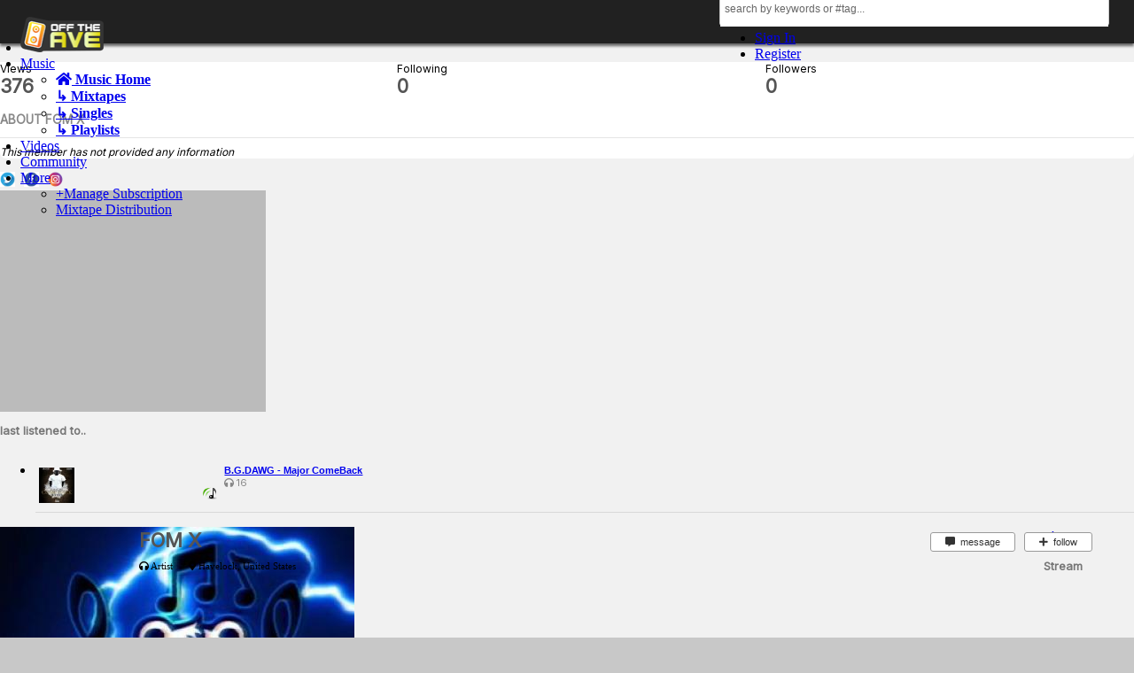

--- FILE ---
content_type: text/html; charset=UTF-8
request_url: https://offtheave.com/FOMX
body_size: 28476
content:

<!DOCTYPE html>

<html xmlns="https://www.w3.org/1999/xhtml" xml:lang="en_US" lang="en_US" dir="ltr">

<head>

<base href="https://offtheave.com/" />


    





  


































































<meta charset="utf-8">

<title>FOMX @ offtheave</title>

<meta name="description" content="FOMX is a member of offtheave">
<meta name="robots" content="index, follow">
<meta name="author" content="offtheave.com">
<meta property="og:type" content="profile">
<meta property="og:title" content="FOMX @ offtheave">
<meta property="og:url" content="https://www.offtheave.com/FOMX">
<meta property="og:image" content="https://otaworld.s3.amazonaws.com/public/user/f3/36/0b/0b4b636def46972bbb23a0a9f43e3d1b.jpeg">
<meta name="twitter:card" content="summary" />
<meta name="twitter:site" content="@offtheave" />
<meta name="twitter:description" content="FOMX is a member of offtheave. Sign up today for a free account" />
<meta name="twitter:title" content="FOMX @ offtheave" />
<meta name="twitter:image" content="https://otaworld.s3.amazonaws.com/public/user/f3/36/0b/0b4b636def46972bbb23a0a9f43e3d1b.jpeg" />





<meta http-equiv="X-UA-Compatible" content="IE=edge" >
<meta name="viewport" content="width=device-width, minimum-scale=0.25, maximum-scale=1, user-scalable=no" >
<meta name="robots" content="index, follow" >
<meta http-equiv="Content-Type" content="text/html; charset=UTF-8" >
<meta http-equiv="Content-Language" content="en_US" >


    

  <link rel="stylesheet" href="https://use.fontawesome.com/releases/v5.8.1/css/all.css" >

  




  <link href="/application/css.php?request=application/themes/ynresponsivepurity-orange/theme.css&amp;c=1445" media="screen" rel="stylesheet" type="text/css" >
<link href="/favicon.ico?c=1445" rel="favicon" type="image/x-icon" >
<link href="/externals/font-awesome/css/font-awesome.min.css?c=1445" media="screen" rel="stylesheet" type="text/css" >
<link href="/application/modules/Advancedactivity/externals/styles/style_advancedactivity.css?c=1445" media="screen" rel="stylesheet" type="text/css" >
<link href="/application/modules/Sitepushnotification/externals/manifest.json?c=1445" rel="manifest" >
<link href="application/modules/Sesbasic/externals/styles/tooltip/tooltipster.css?c=1445" media="screen" rel="stylesheet" type="text/css" >
<link href="https://fonts.googleapis.com/css?family=Open+Sans:400,300,600,700,800&amp;subset=latin,vietnamese&amp;c=1445" media="screen" rel="stylesheet" type="text/css" >
<link href="/application/modules/Ynresponsive1/externals/styles/bootstrap.min.css?c=1445" media="screen" rel="stylesheet" type="text/css" >
<link href="/application/css.php?request=application/themes/ynresponsivepurity-orange/grid.css&amp;c=1445" media="screen" rel="stylesheet" type="text/css" >
<link href="/application/modules/Ynresponsive1/externals/ParallaxSlider/css/style.css?c=1445" media="screen" rel="stylesheet" type="text/css" >
<link href="/application/modules/Ynresponsive1/externals/FlexSlider/flexslider.css?c=1445" media="screen" rel="stylesheet" type="text/css" >
<link href="/application/css.php?request=application/themes/ynresponsivepurity-orange/yncustom.css&amp;c=1445" media="screen" rel="stylesheet" type="text/css" >
<link href="/application/css.php?request=application/themes/ynresponsivepurity-orange/yncustom-tablet.css&amp;c=1445" media="screen" rel="stylesheet" type="text/css" >
<link href="/application/css.php?request=application/themes/ynresponsivepurity-orange/yncustom-mobile.css&amp;c=1445" media="screen" rel="stylesheet" type="text/css" >
<link href="/application/css.php?request=application/themes/ynresponsivepurity-orange/ynresponsive1.css&amp;c=1445" media="screen" rel="stylesheet" type="text/css" >
<link href="/application/modules/Seaocore/externals/styles/style_infotooltip.css?c=1445" media="screen" rel="stylesheet" type="text/css" >
<link href="/application/modules/Seaocore/externals/styles/style_comment.css?c=1445" media="screen" rel="stylesheet" type="text/css" >
<link href="/application/modules/Nestedcomment/externals/styles/style_nestedcomment.css?c=1445" media="screen" rel="stylesheet" type="text/css" >
<link href="/application/modules/Seaocore/externals/styles/animate.css?c=1445" media="screen" rel="stylesheet" type="text/css" >
<link href="/application/modules/Seaocore/externals/styles/style_advanced_photolightbox.css?c=1445" media="screen" rel="stylesheet" type="text/css" >
<link href="/application/modules/Seaocore/externals/styles/style_icon_toolbar.css?c=1445" media="screen" rel="stylesheet" type="text/css" >
<link href="https://offtheave.com/FOMX?c=1445" rel="canonical" >
<link href="/application/modules/Ynmusic/externals/styles/mediaelementplayer.css?c=1445" media="screen" rel="stylesheet" type="text/css" >
  


<style>


html, body {
  min-height: 100%;
  margin: 0;
  scrollbar-width: thin;

/* Trivial style make the text large */
  //font-size: 48px;

}

body {
  display: flex;
  flex-direction: column;
  justify-content: space-between;
//zoom: 70%;

}

wrapperr {
  flex: 1;
background-color: #eee;

}

footer {
  /* Trivial style to differentiate the footer */
  //background-color: #a12444;
}

.loader {
	position: fixed;
	left: 0px;
	top: 0px;
	width: 100%;
	height: 100%;
	z-index: 9999;
	background: url('/images/loaders/infinity.gif') 50% 50% no-repeat rgb(249,249,249);
}


#wrapper1 {
    position:absolute;
    height:100%;
    width:100%;
}

.panels {
    position:relative;
    height:100%;
    min-height:100%;
    width:100%;
    z-index:1000;
}

#a{
   background:#eee;
    position:fixed;
    color:red;
    top:0;
    z-index:-99;
}

#getFixed {
  //color: #c00;
  //font: bold 15px arial;
  //padding: 10px;
  margin: 70px 5% 70px 0px;
  //border: 1px solid #c00;
  //width: 200px;
//background-color: white;



#getFixed-community {
  //color: #c00;
  //font: bold 15px arial;
  //padding: 10px;
  margin: 290px 5% 290px 0px;
  //border: 1px solid #c00;
  //width: 200px;
//background-color: white;
}



#getFixed-mixtapes {
  margin: 90px 5% 90px 0px;
}


.overflow-text {
  white-space: nowrap;
  overflow: hidden;
  text-overflow: ellipsis;
}


</style>




<style>


@import url(https://fonts.googleapis.com/css?family=Quicksand);
@import url('https://fonts.googleapis.com/css2?family=Inter&display=swap');

* {
    }


.progress {
    background-color: #e9e9e9;
    text-align: center;
    //margin-left: 5px;
    height: 7px;
    margin-top: 0px; 
}

.progress-mobile {
    background-color: #e9e9e9;
    text-align: center;
    //margin-left: 5px;
    height: 12px;
    margin-top: 0px; 
}


.progress-bar-blue {
    background-color: #5ab5fa;
    font-size: 12px;
    //color: #222;
        color: transparent;
    //text-align: center;
    height: 7px;
}

.progress-bar-red {
    background-color: red;
    font-size: 11px;
    //color: #222;
        color: transparent;
    //text-align: center;
    height: 7px;
    //margin-top: -3px; 
}

.progress-bar-orange {
    background-color: orange;
    font-size: 12px;
    //color: #222;
        color: transparent;
    text-align: right;
    height: 7px;
}

.progress-bar-lgreen {
    background-color: #96e895;
    font-size: 12px;
    //color: #222;
    color: transparent;
    //text-align: center;
    //padding: 0px 0px 0px 3px;
    height: 7px;
}

.progress-bar-green {
    background-color: #1fd61c;
    font-size: 12px;
    //color: #222;
    color: transparent;
    //text-align: center;
    //padding: 0px 0px 0px 3px;
    height: 7px;
}

.progress-center {
      margin: auto;
  width: 50%;
  text-align: center;
}




* {
  box-sizing: border-box;
}

/* Create three columns of equal width */
.sub-columns {
  float: left;
  width: 33.3%;
  padding: 8px;
}

/* Style the list */
.sub-price {
  list-style-type: none;
  border: 1px solid #eee;
  margin: 0;
  padding: 0;
  -webkit-transition: 0.3s;
  transition: 0.3s;
}

/* Add shadows on hover */
.sub-price:hover {
  box-shadow: 0 8px 12px 0 rgba(0,0,0,0.2)
}

/* Pricing header */
.sub-price .sub-header {
  background-color: #111;
  color: white;
  font-size: 25px;
}

/* List items */
.sub-price li {
  border-bottom: 1px solid #eee;
  padding: 20px;
  text-align: center;
}

/* Grey list item */
.sub-price .sub-grey {
  background-color: #eee;
  font-size: 20px;
}

/* The "Sign Up" button */
.sub-button {
  background-color: #4CAF50;
  border: none;
  color: white;
  padding: 10px 25px;
  text-align: center;
  text-decoration: none;
  font-size: 18px;
}

/* Change the width of the three columns to 100%
(to stack horizontally on small screens) */
@media only screen and (max-width: 600px) {
  .columns {
    width: 100%;
  }
}




#footer1 {
   position:absolute;
   bottom:-1px;
   width:100%;
   height:100px;   
   background:blue;//optional
}





/* Tooltip container */
.tooltip1 {
  position: relative;
  display: inline-block;
  //border-bottom: 1px dotted black; /* If you want dots under the hoverable text */
}

/* Tooltip text */
.tooltip1 .tooltiptext {
  visibility: hidden;
  width: 220px;
  background-color: #fafafa;
  color: #444;
  text-align: center;
  padding: 8px;
  border-radius: 5px;
  font-size: 12px;
  font-weight: normal;
  text-transform: none;
  border: 1px solid #e9e9e9;
  opacity: 0;
  transition: opacity 1s;
 
  /* Position the tooltip text - see examples below! */
  position: absolute;
  z-index: 1;
}

/* Show the tooltip text when you mouse over the tooltip container */
.tooltip1:hover .tooltiptext {
  visibility: visible;
  opacity: 1;
}


.form-element {border:0px;
box-shadow: 0px 0px 0px;
}


.scrollable-element {
  scrollbar-width: thin;
  scrollbar-radius: 3px;
  //scrollbar-color: blue orange;  
}





.paginationControl {
border: 0px;
font-size: 11px;
text-align: center;
//min-width: 600px;
//max-width: 900px;
z-index: 1;
//position: absolute;
margin: 0 -5%;
width: 100%;
//top: 0;
//left: 0;

}

.paginationControl .li {
border: 0px;
font-size: 11px;
text-align: center;
}

.paginationControl .ul {
border: 0px;
font-size: 11px;
text-align: center;
//position: absolute;
}

ul.paginationControl > li > a {

border: 0px;
font-size: 11px;
text-align: center;


}


#search_single_message input{

background-color: #FFF;

}


</style>




    

    
  <script src='https://www.google.com/recaptcha/api.js'></script>
  
  <script type="text/javascript">if (window.location.hash == '#_=_')window.location.hash = '';</script>
  <script type="text/javascript">
      </script>

  
  <script type="text/javascript" src="/externals/mootools/mootools-core-1.4.5-full-compat-yc.js?c=1445"></script>
<script type="text/javascript" src="/externals/mootools/mootools-more-1.4.0.1-full-compat-yc.js?c=1445"></script>
<script type="text/javascript" src="/externals/chootools/chootools.js?c=1445"></script>
<script type="text/javascript" src="/application/modules/Core/externals/scripts/core.js?c=1445"></script>
<script type="text/javascript" src="/application/modules/User/externals/scripts/core.js?c=1445"></script>
<script type="text/javascript" src="/externals/smoothbox/smoothbox4.js?c=1445"></script>
<script type="text/javascript" src="/externals/scrollbars/scrollbars.min.js?c=1445"></script>
<script type="text/javascript">
    //<!--
        Date.setServerOffset('Sun, 18 Jan 2026 2:28:29 +0000');
    en4.orientation = 'ltr';
    en4.core.environment = 'production';
    en4.core.language.setLocale('en_US');
    en4.core.setBaseUrl('/');
    en4.core.staticBaseUrl = '/';
    en4.core.loader = new Element('img', {src: en4.core.staticBaseUrl + 'application/modules/Core/externals/images/loading.gif'});
          en4.core.subject = {
        type : 'user',
        id : 11984,
        guid : 'user_11984'
      };
            if( false ) {
      en4.core.runonce.add(function() {
        en4.core.dloader.attach();
      });
    }
        //-->
</script>
<script type="text/javascript">
    //<!--
    en4.core.language.addData({"ADVADV_SHARE":"Share","Who are you with?":"Who are you with?","with":"with","Choose places to publish on Facebook":"Choose places to publish on Facebook","Publish this post on Facebook %1s linked with this %2s.":"Publish this post on Facebook %1s linked with this %2s.","Publish this post on my Facebook Timeline.":"Publish this post on my Facebook Timeline.","Write a comment...":"Write a comment...","Write a reply...":"Write a reply...","Attach a Photo":"Attach a Photo","Post a comment...":"Post a comment...","Post a reply...":"Post a reply...","Be the first to like this content.":"Be the first to like this content.","You like this.":"You like this.","You and %s other people like this.":"You and %s other people like this.","%s people like this.":"%s people like this.","You":"You","You and":"You and","and":"and","like this.":"like this.","No Feed items to display. Try":"No Feed items to display. Try","refreshing":"refreshing","What's on your mind?":"What's on your mind?","Your Facebook status could not be updated. Please try again.":"Your Facebook status could not be updated. Please try again.","No such Facebook friends found.":"No such Facebook friends found.","See More":"See More","Like":"Like","Comment":"Comment","on":"on","You need to be logged into Facebook to see your Facebook News Feed.":"You need to be logged into Facebook to see your Facebook News Feed.","Click here":"Click here","Save":"Save","Cancel":"Cancel","delete":"delete","Post a sticker":"Post a sticker"});    //-->
</script>
<script type="text/javascript">
    //<!--
    en4.core.language.addData({"ynmusic_can_not_play_item":"You don't have permission to play this."});    //-->
</script>
<script type="text/javascript" src="/application/modules/Ynmusic/externals/scripts/render-music-player.js?c=1445"></script>
<script type="text/javascript" src="/application/modules/Nestedcomment/externals/scripts/core.js?c=1445"></script>
<script type="text/javascript" src="/application/modules/Nestedcomment/externals/scripts/composer.js?c=1445"></script>
<script type="text/javascript" src="/application/modules/Nestedcomment/externals/scripts/composernestedcomment.js?c=1445"></script>
<script type="text/javascript" src="/application/modules/Sesbasic/externals/scripts/sesJquery.js?c=1445"></script>
<script type="text/javascript" src="/application/modules/Activity/externals/scripts/core.js?c=1445"></script>
<script type="text/javascript" src="/application/modules/Seaocore/externals/scripts/core.js?c=1445"></script>
<script type="text/javascript" src="application/modules/Semods/externals/scripts/semods.js?c=1445"></script>
<script type="text/javascript" src="/application/modules/Sesbasic/externals/scripts/core.js?c=1445"></script>
<script type="text/javascript" src="/application/modules/Sesbasic/externals/scripts/sessmoothbox/sessmoothbox.js?c=1445"></script>
<script type="text/javascript" src="/application/modules/Sesbasic/externals/scripts/tooltip/jquery.tooltipster.js?c=1445"></script>
<script type="text/javascript">
    //<!--
    
      var sestweet_text = '';
          //-->
</script>
<script type="text/javascript" src="/application/modules/Sesdiscussion/externals/scripts/core.js?c=1445"></script>
<script type="text/javascript" src="/externals/autocompleter/Observer.js?c=1445"></script>
<script type="text/javascript" src="/externals/autocompleter/Autocompleter.js?c=1445"></script>
<script type="text/javascript" src="/externals/autocompleter/Autocompleter.Local.js?c=1445"></script>
<script type="text/javascript" src="/externals/autocompleter/Autocompleter.Request.js?c=1445"></script>
<script type="text/javascript" src="/application/modules/Sesstories/externals/scripts/core.js?c=1445"></script>
<script type="text/javascript" src="/application/modules/Sitepushnotification/externals/scripts/pushSDK.js?c=1445"></script>
<script type="text/javascript" src="https://www.gstatic.com/firebasejs/3.6.2/firebase.js?c=1445"></script>
<script type="text/javascript">
    //<!--
    

    var config = {
    apiKey: "AIzaSyDHdClc85stcYKlcvCgFu5kJsDjnJyUhk8",
    authDomain: "fcm-project-6041f.firebaseapp.com",
    databaseURL: "https://fcm-project-6041f.firebaseio.com",
    projectId: "fcm-project-6041f",
    storageBucket: "",
    messagingSenderId: "201600502853"
  };
    firebase.initializeApp(config);
    _pr.messaging = firebase.messaging();
    _pr.messaging.onMessage(function (payload) {
        var isValidNotification = payload.data['messageType'] == 'sitepushnotification';
        if(isValidNotification){
            var theTitle = payload.data.title;
            var options = {
                body: payload.data.body,
                icon: payload.data.icon,
                data: payload.data.click_action
            };
            var notification = new Notification(theTitle, options);
            notification.addEventListener("click", function (event) {
                window.open(event.currentTarget.data);
            }, false);
        }
    });
    _pr.messaging.onTokenRefresh(function () {
        console.log("Token refreshed");
        socialengineaddons.permisionGranted();
    });
    //-->
</script>
<script type="text/javascript" src="/application/modules/Ynmusic/externals/scripts/yncalendar.js?c=1445"></script>
<script type="text/javascript" src="/application/modules/Ynmusic/externals/scripts/jquery.js?c=1445"></script>
<script type="text/javascript">
    //<!--
    jQuery.noConflict()    //-->
</script>
<script type="text/javascript" src="/application/modules/Ynmusic/externals/scripts/music-actions.js?c=1445"></script>
<script type="text/javascript" src="/application/modules/Yntheme/externals/scripts/core.js?c=1445"></script>
<script type="text/javascript" src="/application/modules/Ynultimatevideo/externals/scripts/jquery-1.10.2.min.js?c=1445"></script>
<script type="text/javascript">
    //<!--
    jQuery.noConflict()    //-->
</script>
<script type="text/javascript" src="/application/modules/Ynultimatevideo/externals/scripts/video-actions.js?c=1445"></script>
<script type="text/javascript" src="/application/modules/Ynultimatevideo/externals/scripts/video.js?c=1445"></script>
<script type="text/javascript">
    //<!--
    
ynultimatevideo = {};
ynultimatevideo.types = [];

    var type = {
        'title' : 'YouTube Video',
        'value' : 1    }
    ynultimatevideo.types.push(type);
    var type = {
        'title' : 'Vimeo Video',
        'value' : 2    }
    ynultimatevideo.types.push(type);
    var type = {
        'title' : 'Dailymotion Video',
        'value' : 4    }
    ynultimatevideo.types.push(type);
    var type = {
        'title' : 'URL Video',
        'value' : 5    }
    ynultimatevideo.types.push(type);
    var type = {
        'title' : 'Embed Video',
        'value' : 6    }
    ynultimatevideo.types.push(type);
    var type = {
        'title' : 'Facebook Video',
        'value' : 7    }
    ynultimatevideo.types.push(type);

    //-->
</script>
<script type="text/javascript" src="/application/modules/Ynresponsive1/externals/scripts/jquery-1.11.2.min.js?c=1445"></script>
<script type="text/javascript" src="https://code.jquery.com/jquery-migrate-1.2.1.min.js?c=1445"></script>
<script type="text/javascript">
    //<!--
    jQuery.noConflict();    //-->
</script>
<script type="text/javascript" src="/application/modules/Ynresponsive1/externals/scripts/bootstrap.min.js?c=1445"></script>
<script type="text/javascript" src="/application/modules/Ynresponsive1/externals/ParallaxSlider/js/jquery.easing.1.3.js?c=1445"></script>
<script type="text/javascript" src="/application/modules/Ynresponsive1/externals/ParallaxSlider/js/slider.js?c=1445"></script>
<script type="text/javascript" src="/application/modules/Ynresponsive1/externals/FlexSlider/modernizr.js?c=1445"></script>
<script type="text/javascript" src="/application/modules/Ynresponsive1/externals/FlexSlider/jquery.flexslider.js?c=1445"></script>
<script type="text/javascript" src="/application/modules/Ynresponsive1/externals/scripts/yncustom.js?c=1445"></script>
<script type="text/javascript">
    //<!--
    
			window.addEvent('domready', function(){
				$$('body')[0].addClass('ynresponsivepurity-orange');
			});    //-->
</script>
<script type="text/javascript" src="/application/modules/Seaocore/externals/scripts/pinboard/mooMasonry.js?c=1445"></script>
<script type="text/javascript" src="/application/modules/Advancedactivity/externals/scripts/core.js?c=1445"></script>
<script type="text/javascript" src="/application/modules/Advancedactivity/externals/scripts/advancedactivity-facebookse.js?c=1445"></script>
<script type="text/javascript" src="/application/modules/Advancedactivity/externals/scripts/advancedactivity-twitter.js?c=1445"></script>
<script type="text/javascript" src="/application/modules/Advancedactivity/externals/scripts/advancedactivity-linkedin.js?c=1445"></script>
<script type="text/javascript" src="/externals/mdetect/mdetect.min.js?c=1445"></script>
<script type="text/javascript" src="/application/modules/Advancedactivity/externals/scripts/animocons/mo.min.js?c=1445"></script>
<script type="text/javascript" src="/application/modules/Advancedactivity/externals/scripts/animocons/animations.js?c=1445"></script>
<script type="text/javascript" src="/externals/flowplayer/flowplayer-3.2.13.min.js?c=1445"></script>
<script type="text/javascript" src="/externals/html5media/html5media.min.js?c=1445"></script>
<script type="text/javascript" src="/application/modules/Nestedcomment/externals/scripts/composer_nested_comment_tag.js?c=1445"></script>
<script type="text/javascript" src="/application/modules/Nestedcomment/externals/scripts/comment_photo.js?c=1445"></script>
<script type="text/javascript" src="/application/modules/Nestedcomment/externals/scripts/composer_tag.js?c=1445"></script>
<script type="text/javascript" src="/application/modules/Nestedcomment/externals/scripts/like.js?c=1445"></script>
<script type="text/javascript" src="/application/modules/Nestedcomment/externals/scripts/composer_photo.js?c=1445"></script>
<script type="text/javascript" src="/application/modules/Nestedcomment/externals/scripts/composer_link.js?c=1445"></script>
<script type="text/javascript">
    //<!--
    var _gaq = _gaq || [];
_gaq.push(['_setAccount', 'UA-15675599-2']);
_gaq.push(['_trackPageview']);

(function() {
  var ga = document.createElement('script'); ga.type = 'text/javascript'; ga.async = true;
  ga.src = ('https:' == document.location.protocol ? 'https://ssl' : 'http://www') + '.google-analytics.com/ga.js';
  var s = document.getElementsByTagName('script')[0]; s.parentNode.insertBefore(ga, s);
})();    //-->
</script>
<script type="text/javascript">
    //<!--
    if (typeof window.janrain !== 'object') window.janrain = {};
window.janrain.settings = {};
// Extra
janrain.settings.appId = '';
janrain.settings.appUrl = 'https://';
janrain.settings.language = 'en';
janrain.settings.tokenUrl = 'https://offtheave.com/user/auth/janrain';    //-->
</script>
<script type="text/javascript">
    //<!--
            			 
        		 local_language = 'en_US';
    					window.addEvent('domready', function () {  
                if(0) 
                  call_advfbjs = 1;
               if(typeof call_advfbjs != 'undefined') {	
    					  enable_likemodule = '';
          			enable_likeintsetting = '1';
                enable_fbpagemodule = '1';
          			enable_fboldversion = '';
          			
          			if (typeof call_advfbjs != 'undefined' &&  call_advfbjs == 1)
          			   fbappid = '108633119155099';
          			//local_language = 'en_US';
          			enable_fbcommentbox = '0';
          			curr_fbscrapeUrl = 'https://offtheave.com/FOMX';
          			if (0) { 
          			  call_advfbjs = 1;
          			  fbappid = '108633119155099';
                  var globalContentElement = en4.seaocore.getDomElements('content');
    			     if (typeof defalutCommentClass != 'undefined' && $(globalContentElement).getElement(defalutCommentClass)) {
          			  if (0 == 1) { 
          			    SeaoCommentbox_obj = $(globalContentElement).getElement(defalutCommentClass).getParent();
          			    SeaoCommentbox_obj.innerHTML = '';
                  } 
             
            }
                  
            showFbCommentBox ('https://offtheave.com/FOMX', 'user', '0');          
    			  			  
          }
          
           }
    	   });
           
      			    //-->
</script>
<script type="text/javascript">
    //<!--
    var videoURLsesbasic;
 var moduleName;
 var itemType;
 var sestweet_text;
 var sesbasicdisabletooltip = 0;var openVideoInLightBoxsesbasic = 1;
    //-->
</script>
<script type="text/javascript">
    //<!--
    sesJqueryObject(document).ready(function(e){
            sesJqueryObject(".sesariana_currencydropdown").parent().remove();
      })    //-->
</script>
<script type="text/javascript" src="/application/modules/Seaocore/externals/scripts/seaomooscroll/SEAOMooVerticalScroll.js?c=1445"></script>
<script type="text/javascript" src="/application/modules/Seaocore/externals/scripts/tagger/tagger.js?c=1445"></script>
<script type="text/javascript" src="/application/modules/Seaocore/externals/scripts/lightbox/fixWidthLightBox.js?c=1445"></script>
<script type="text/javascript" src="/application/modules/Sitereaction/externals/scripts/composer_nested_comment_activity_sticker.js?c=1445"></script>
<script type="text/javascript" src="/application/modules/Sitereaction/externals/scripts/composer_nested_comment_sticker.js?c=1445"></script>
<script type="text/javascript" src="/application/modules/Sitereaction/externals/scripts/core.js?c=1445"></script>
<script type="text/javascript" src="/application/modules/Ynmusic/externals/scripts/mediaelement-and-player.min.js?c=1445"></script>

  <style>

.trusted-message-admin {
    background-color: #ddffdd;
    border-left: 6px solid #4CAF50;
   padding: 10px 5px 10px 5px;
   margin: 0px 0px 20px 0px;
}

.trusted-message-moderator {
    background-color: #e7f3fe;
    border-left: 6px solid #2196F3;
   padding: 10px 5px 10px 5px;
   margin: 0px 0px 20px 0px;
}

.deleted-message {
    background-color: #ffdddd;
    border-left: 6px solid #f44336;
   padding: 10px 5px 1px 5px;
   margin: 0px 0px 20px 0px;
}

.warning-message {
    background-color: #ffffcc;
    border-left: 6px solid #ffeb3b;
   padding: 10px 5px 10px 5px;
   margin: 0px 0px 20px 0px;
}

h3 
{
padding: 0px 0px 10px 0px;
//font-size: 14.5px;
font-size: 13px;
//color: #999;
color: #777;
//font-family: "Quicksand";
}

body {
background-color: #c8c8c8;
}


#main_tabs {
text-transform: lowercase;
}

.tabs_alt tabs_parent tab_collapsed {
text-transform: lowercase;
}

.generic_layout_container {
border-radius: 3px;
}

.pages {
border: 0px;
text-align: center;
}


.pages .ul {
border: 0px;
text-align: center;
}

.pages .li {
border: 0px;
text-align: center;
}

.navigation {
color: #ffffff;
border: 0px;
}

.tabs {
font-size: 14px;
background-color: transparent;
padding: 5px;
	-moz-border-radius-bottomright: 7px; 
	-moz-border-radius-bottomleft: 7px; 
	-webkit-border-bottom-right-radius: 7px; 
	-webkit-border-bottom-left-radius: 7px; 
	border-radius: 7px;
}

.layout_activity_feed .activity-post-container {
    border: 0px solid #e7ecee;
    border-left-color: transparent;
    border-right-color: transparent;
    background-color: #fff;
    margin: -11px -15px 0;
}

.ynultimatevideo_feed_item .ynultimatevideo_info {
    padding: 10px;
    border: 1px solid #efefef;
    border-top: 0;
background-color: #eaeaea;
}

.ynultimatevideo_feed_item .ynultimatevideo_img {
    width: 100%;
}

.container1 {
    width: 30px;
    height: 30px;
}

.container1 img {
    width: 100%;
    height: auto;
border-radius: 4px;
}


.forum_post1 {
    width: 138px;
    height: 138px;
}

.forum_post1 img {
    width: 100%;
    height: auto;
border-radius: 4px;
}

.white-font {
color: #FFF
}

.white-font a:link{
color: #FFF;
font-weight: bold;
}

.white-font a:visited {
color: #FFF;
font-weight: bold;
}

.white-font a:hover {
color: #FFF;
font-weight: bold;
}

.white-font a:active {
color: #FFF;
font-weight: bold;
}


.dark-font {
color: #777
}

.dark-font a:link{
color: #777;
//font-weight: bold;
}

.dark-font a:visited {
color: #777;
//font-weight: bold;
}

.dark-font a:hover {
color: #777;
//font-weight: bold;
}

.dark-font a:active {
color: #777;
//font-weight: bold;







</style>

<script type='text/javascript' data-cfasync='false' src='//dsms0mj1bbhn4.cloudfront.net/assets/pub/shareaholic.js' data-shr-siteid='205e81701d29bdf5be9516d2f2249cfa' async='async'>




<!-- Facebook Pixel Code -->
<script>
  !function(f,b,e,v,n,t,s)
  {if(f.fbq)return;n=f.fbq=function(){n.callMethod?
  n.callMethod.apply(n,arguments):n.queue.push(arguments)};
  if(!f._fbq)f._fbq=n;n.push=n;n.loaded=!0;n.version='2.0';
  n.queue=[];t=b.createElement(e);t.async=!0;
  t.src=v;s=b.getElementsByTagName(e)[0];
  s.parentNode.insertBefore(t,s)}(window, document,'script',
  'https://connect.facebook.net/en_US/fbevents.js');
  fbq('init', '1458535024227147');
  fbq('track', 'PageView');
</script>

<noscript><img height="1" width="1" style="display:none" src="https://www.facebook.com/tr?id=1458535024227147&ev=PageView&noscript=1"/></noscript>
<!-- End Facebook Pixel Code -->

<script src="//platform-api.sharethis.com/js/sharethis.js#property=5cbfeea79eaba6001254015e&product=inline-follow-buttons"></script>




<meta name="theme-color" content="#333" />



</head>

<body id="global_page_user-profile-index">




  <script type="javascript/text">
    if(DetectIpad()){
      $$('a.album_main_upload').setStyle('display', 'none');
      $$('a.album_quick_upload').setStyle('display', 'none');
      $$('a.icon_photos_new').setStyle('display', 'none');
    }
  </script>  














<div id="top" class="loader"></div>



  <div id="global_header" style="//z-index: 500; background-color: #212121; height: 49px;//margin: 0px 0px 10px 0px; position: fixed; width: 100%; //border-bottom: 0px solid #393939; -webkit-box-shadow: 0px 3px 3px 0px rgba(0,0,0,0.60);
-moz-box-shadow: 0px 3px 3px 0px rgba(0,0,0,0.60);
box-shadow: 0px 3px 3px 0px rgba(0,0,0,0.60); ">

    <div class="layout_page_header">
<div class="generic_layout_container layout_main">
<div class="generic_layout_container layout_core_html_block">
<script type="text/javascript"> 
if(typeof(window.jQuery) !=  "undefined") {
jQuery.noConflict();
}
</script></div>

<div class="generic_layout_container layout_core_html_block">
<div style="//position: relative; width: 100%; //height: 40px; right: 0px; top: 0px">
<table width="100%" style="//position: absolute; right: 0px; top: 0px; //height: 40px">
<tr>
<td valign="top" style="position: absolute; //top: 0px; width: 100%; margin: -16px 0px 0px -20px; //z-index: 1; height: 40px"></div>

<div class="generic_layout_container layout_ynresponsivepurity_mini_menu">

<nav class="navbar navbar-default" role="navigation" style="height: 46px; //border-bottom: 2px solid #393939; background-color: transparent">


  <!-- Brand and toggle get grouped for better mobile display -->
  <div class="navbar-header">
    <button type="button" class="navbar-toggle" data-toggle="collapse" data-target=".navbar-ex8-collapse">
        <span class="sr-only">Toggle navigation</span>
        <span class="icon-bar"></span>
        <span class="icon-bar"></span>
        <span class="icon-bar"></span>
    </button>

<div style="display: none">
	<a  href="/" class="navbar-brand">offtheave</a></div>

  </div>







  <!-- Collect the nav links, forms, and other content for toggling -->
  <div class="collapse navbar-collapse navbar-ex8-collapse">
    <ul class="nav navbar-nav">

<li style="margin: -2px 0px 0px 0px; display: non">
<a href="./"><img alt="offtheave logo" width="94px" src="/images/logo.png"></a>
</li>

    	 		<li class="dropdown ">
	        		<a href="./audio" class="dropdown-toggle" id="purity-dopdown-position" data-toggle="dropdown">Music	        			<span class="glyphicon glyphicon-chevron-down btn-xs"></span>
	        		</a>

	<ul class="dropdown-menu" style="font-weight: bold; //text-align: center">
<li><a href="./audio"><i class="fas fa-home"></i> Music Home</a></li>
<li><a href="./audio/mixtapes">&#8627; Mixtapes</a></li>
<li><a href="./audio/songs">&#8627; Singles</a></li>
<li><a href="./audio/playlists">&#8627; Playlists</a></li>
	</ul>




</li>






							     <li>
          		<a  href="/videos" icon="fa-video-camera" sub_navigation="a:5:{i:0;i:431;i:1;i:432;i:2;i:433;i:3;i:434;i:4;i:435;}" nav_menu="ynultimatevideo_main" class="menu_core_main core_main_ynultimatevideo" order="3" encodeUrl="1">Videos</a>        	</li>





    					     <li>
          		<a  href="/community" icon="fa-pencil" class="menu_core_main core_main_sesdiscussion" order="4" encodeUrl="1">Community</a>        	</li>





    			    	     	 		<li class="dropdown">
	        		<a href="#" class="dropdown-toggle" id="purity-dopdown-position" data-toggle="dropdown">More	        			<span class="glyphicon glyphicon-chevron-down btn-xs"></span>
	        		</a>
        			<ul class="dropdown-menu">
    	 	    	 				     <li>
	          		<a  href="./payment/settings" class="menu_core_main custom_944" order="7" uri="./payment/settings">+Manage Subscription</a>	        	</li>
    	 						    	     	 				     <li>
	          		<a  href="./pages/mixtape-distribution-networks" class="menu_core_main custom_490" order="8" uri="./pages/mixtape-distribution-networks">Mixtape Distribution</a>	        	</li>
    	 			    </ul>
  </div><!-- /.navbar-collapse -->



</nav>




<script type="text/javascript">
	window.addEvent('domready', function() {
		if ($$('#purity-dopdown-position').length){
		    var pos = $('purity-dopdown-position').getPosition();
		    var x_pos = pos.x;

		    if(x_pos < 200){
		    	$('purity-dopdown-position').getParent('.dropdown').addClass('purity-dopdown-position');
		    }
		}


	});

	//SET NAVIGATION FIXED
	if(1 == 1){
		jQuery.noConflict();
		jQuery(window).scroll(function(){
			var offset = jQuery('.layout_page_header').height() - jQuery('.layout_ynresponsivepurity_main_menu').height();
			var menu_bar_height = jQuery('.layout_ynresponsivepurity_main_menu').height();
			var sticky = jQuery('body'),
				scroll = jQuery(window).scrollTop();

			if (scroll > offset + 50){
				sticky.addClass('purity-fixed');
				jQuery('.purity-fixed').css('padding-top',menu_bar_height + 'px');
			}else {
				sticky.removeClass('purity-fixed');
				sticky.css('padding-top','0px');
			}
		});
	}

</script>













<div class="ybo_logo" style="display: none">
    <a  href="/"><img src="public/admin/otaz.png" alt="navbar-brand"></a></div>




<div style="position: absolute; right: 10px; top: 1px; //top: 17px; z-index: 2;" class="yntheme-purity-container clearfix  not-login">

        
<div style="display: non; float: left; margin: 13px 0px 0px 0px">



</div>
    	








    <div class="group-mini-menu">
    	    		<div id="global_search_form_container" style="display: non;">

		

<div>
<div class="generic_layout_container layout_siteadvsearch_search_box">







    















    <div id='siteadv_menu_mini_menu'>

<div class="layout_siteadvsearch_search_wrapper1 ">




                <form id="global_search_form" class="center" action="/search" method="get" style="max-height: 40px; margin: 2px 0px 0px 0px; background-color: #fff; border: 1px solid #ccc; border-radius: 3px; //width: 293px">


                    <input type='text' class='text suggested' onclick="showDefaultContentadvmenu_mini_menu('click');"  name='query' id='advmenu_mini_menu_titleAjax'  autocomplete="off" style="height: 40px; //border-radius: 4px; background-color: #FFFFFF; color: #666; padding: 4px 5px 4px 5px; font-size: 12px; border: 0px; //width: 293px; line-height: 20px" name='query'  size='60' maxlength='100'  onfocus="if (this.value == 'search by keywords or #tag...') this.value = '';" onblur="if (this.value == '') this.value = 'search by keywords or #tag...';" value="search by keywords or #tag..." />


                    <div style="display: none; padding: 3px 5px 0px 0px; background-color: transparent" class="fright" id="main-search-loading_advmenu_mini_menu">

                        <img alt="Loading" src="/images/icons/loading/loading-bars.gif" align="middle" />

                    </div>


        <ul style="display: none">

            <li id="global_search_form_container">

                    
                      

                    



                    


                      



                     

                    <button style="display: none" onclick="showAllDeafultContentadvmenu_mini_menu('');" id="search_button_advmenu_mini_menu" type="button"></button>

                    

                    <span style="display: none;" class="fright" id="main-search-loading_advmenu_mini_menu">

                        <img alt="Loading" src="/application/modules/Siteadvsearch/externals/images/loading.gif" align="middle" />

                    </span>

                
                </form> 


                    <div id="advmenu_mini_menu_show_default_content" style="display:none;">

                        <ul class="tag-autosuggest adsearch-autosuggest adsearch-stoprequest" id="advmenu_mini_menu_hide_content"  style="z-index: 42; display: block; opacity: 1; width:281px;"  >

                            
                            
                            
                                
                                    
                                
                                
                                
                                    
                                    
                                
                                
                                
                                    
                                <li  class="autocompleter-choices autocompleter-selected"  item_url="/search?query=&type=ynmusic_album" onclick="getPageResultsadvmenu_mini_menu('/search?query=&type=ynmusic_album', 'Find in Mixtapes')" value="Find in Mixtapes"><img src='https://otaworld.s3.amazonaws.com/public/siteadvsearch_content/39/50/0a/dac14311e7f7c33b0fa97acff2561e67.png' alt='' /><div class="autocompleter-choice">Find in Mixtapes<div></div></div></li>

                                <input type="hidden" id="advmenu_mini_menu_default_content" value="/search?query=&type=ynmusic_album,label:Find in Mixtapes" />

        
                    
                                
                                    
                                
                                
                                
                                    
                                    
                                
                                
                                
                                    
                                <li  class="autocompleter-choices" item_url="/search?query=&type=ynmusic_song" onclick="getPageResultsadvmenu_mini_menu('/search?query=&type=ynmusic_song', 'Find in Songs')" value="Find in Songs"><img src='https://otaworld.s3.amazonaws.com/public/siteadvsearch_content/37/50/0a/74d7b22bdb829730b2fdd591df5a5bba.png' alt='' /><div class="autocompleter-choice">Find in Songs<div></div></div></li>

                                <input type="hidden" id="advmenu_mini_menu_default_content" value="/search?query=&type=ynmusic_song,label:Find in Songs" />

        
                    
                                
                                    
                                
                                
                                
                                    
                                    
                                
                                
                                
                                    
                                <li  class="autocompleter-choices" item_url="/search?query=&type=ynultimatevideo_video" onclick="getPageResultsadvmenu_mini_menu('/search?query=&type=ynultimatevideo_video', 'Find in Videos')" value="Find in Videos"><img src='https://otaworld.s3.amazonaws.com/public/siteadvsearch_content/3a/50/0a/0cb2318e25a248a4cfcf3f047da3fa39.png' alt='' /><div class="autocompleter-choice">Find in Videos<div></div></div></li>

                                <input type="hidden" id="advmenu_mini_menu_default_content" value="/search?query=&type=ynultimatevideo_video,label:Find in Videos" />

        
                    
                                
                                    
                                
                                
                                
                                    
                                
                                
                                
                        </ul>

                    </div>


            </li>

        </ul>

    </div>

</div>



<script type='text/javascript'>



    function showAllDeafultContentadvmenu_mini_menu() {



        if ($('advmenu_mini_menu_titleAjax').value == '') {

            $('advmenu_mini_menu_hide_content').style.opacity = '1';

            $('advmenu_mini_menu_show_default_content').style.display = 'block';

        }

        else {

            var url = '/search' + '?query=' + encodeURIComponent($('advmenu_mini_menu_titleAjax').value) + '&type=' + 'all';

            if ($('searchLocation') && $('searchLocation').value) {

                url = url + '&searchLocation=' + $('searchLocation').value;

            }

            window.location.href = url;

        }

    }



    function hideContentadvmenu_mini_menu() {

        if ($('advmenu_mini_menu_hide_content'))

            $('advmenu_mini_menu_hide_content').style.opacity = '0';

        if ($('advmenu_mini_menu_show_default_content'))

            $('advmenu_mini_menu_show_default_content').style.display = 'none';

        $('main-search-loading_advmenu_mini_menu').style.display = 'none';

    }



    function hide(classname) {



        var node = document.getElementsByTagName("body")[0];

        var a = [];

        var re = new RegExp('\\b' + classname + '\\b');

        var els = node.getElementsByTagName("*");

        for (var i = 0, j = els.length; i < j; i++)

            if (re.test(els[i].className))

                a.push(els[i]);

        return a;

    }



    function showDefaultContentadvmenu_mini_menu(event, key) {



        if ($$('.adsearch-stoprequest').hasClass('advsearch-remove')) {

            $$('.adsearch-stoprequest').removeClass('advsearch-remove')

        }



        if (event == 'enter' && $('advmenu_mini_menu_titleAjax').value == '') {

            $('advmenu_mini_menu_show_default_content').style.display = 'none';

            $('main-search-loading_advmenu_mini_menu').style.display = 'none';

            var elements = new Array();

            var z = 1;

            elements = hide('adsearch-stoprequest');

            for (i in elements) {

                if (z == 1)

                    elements[i].addClass('advsearch-remove');

                z++;

            }

            if ($('advmenu_mini_menu_default_content')) {

                var explodedValue = $('advmenu_mini_menu_default_content').value.split(',label:');

                $('advmenu_mini_menu_titleAjax').value = explodedValue[1];

getPageResultsadvmenu_mini_menu(explodedValue[0], explodedValue[1])

                return;

            }

        }

        else if (event == 'enter' && $('advmenu_mini_menu_titleAjax').value != '') {

getPageResultsadvmenu_mini_menu('seeMoreLink', '');

        }

        if ($('advmenu_mini_menu_titleAjax').value == '') {

            if ($('advmenu_mini_menu_hide_content'))

                $('advmenu_mini_menu_hide_content').style.opacity = '1';

            if ($('advmenu_mini_menu_show_default_content'))

                $('advmenu_mini_menu_show_default_content').style.display = 'block';

            $('main-search-loading_advmenu_mini_menu').style.display = 'none';

            var elements = new Array();

            var z = 1;

            elements = hide('adsearch-stoprequest');

            for (i in elements) {

                if (z == 1 && elements.length > 1)

                    elements[i].addClass('advsearch-remove');

                z++;

            }

            return;

        }

        else {

            if (event == 'keyup' && key != 'down' && key != 'up') {

                $('main-search-loading_advmenu_mini_menu').style.display = 'inline-block';

            }

            if ($('advmenu_mini_menu_show_default_content'))

                $('advmenu_mini_menu_show_default_content').style.display = 'none';

        }

    }



    $('advmenu_mini_menu_titleAjax').addEvent('keyup', function (e) {



        if ($('advmenu_mini_menu_titleAjax')) {

            var OriginalString = $('advmenu_mini_menu_titleAjax').value;

            $('advmenu_mini_menu_titleAjax').value = OriginalString.replace(/(<([^>]+)>)/ig, "");

        }



        if (e.key == 'enter')

showDefaultContentadvmenu_mini_menu('enter');

        else

showDefaultContentadvmenu_mini_menu('keyup', e.key);

    });



    var contentAutocomplete;

    en4.core.runonce.add(function ()

    {

        $(document.body).addEvent('click', function (event) {

            var str = event.target.className;

            if (str.trim() == "text suggested") {

                return;

            }

            var elements = new Array();

            var z = 1;

            elements = hide('adsearch-stoprequest');

            for (i in elements) {

                if (z == 1)

                    elements[i].addClass('advsearch-remove');

                z++;

            }

            if (event.target.id != 'search_button_advmenu_mini_menu' && event.target.id != 'advmenu_mini_menu_titleAjax') {

hideContentadvmenu_mini_menu('');

            }

        });



        var item_count = 0;

        var contentLimit = '10';

        var requestURL = '/siteadvsearch/index/get-search-content/limit/5/showLocationSearch/0/showLocationBasedContent/0';





//    if(0) {

//        var searchLocationElement = $('searchLocation');

//        if(searchLocationElement && searchLocationElement.value != 0 && searchLocationElement.value != '') {

//            requestURL = requestURL + '/searchLocationURLValue/' + $('searchLocation').value;

//        }

//    }



        var addURL =

                contentAutocomplete = new Autocompleter.Request.JSON('advmenu_mini_menu_titleAjax', requestURL, {

                    'postVar': 'text',

                    //'postData' : {'searchLocationValue':$('searchLocation').value},

                    'cache': false,

                    'minLength': 1,

                    'selectFirst': false,

                    'selectMode': 'pick',

                    'autocompleteType': 'tag',

                    'className': 'tag-autosuggest adsearch-autosuggest adsearch-stoprequest',

                    'maxChoices': contentLimit,

                    'indicatorClass': 'checkin-loading',

                    'customChoices': true,

                    'filterSubset': true,

                    'multiple': false,

                    'injectChoice': function (token) {

                        if (typeof token.label != 'undefined') {

                            var seeMoreText = 'See more results for ';



                            if (token.item_url != 'seeMoreLink') {

                                var choice = new Element('li', {'class': 'autocompleter-choices', 'html': token.photo, 'item_url': token.item_url, onclick: 'javascript:getPageResultsadvmenu_mini_menu("' + token.item_url + '")'});

                                var divEl = new Element('div', {

                                    'html': token.type ? this.options.markQueryValueCustom.call(this, (token.label)) : token.label,

                                    'class': 'autocompleter-choice'

                                });



                                new Element('div', {

                                    'html': token.type, //this.markQueryValue(token.type)  

                                    'class': 'seaocore_txt_light f_small'

                                }).inject(divEl);



                                divEl.inject(choice);

                                new Element('input', {

                                    'type': 'hidden',

                                    'value': JSON.encode(token)

                                }).inject(choice);

                                this.addChoiceEvents(choice).inject(this.choices);

                                choice.store('autocompleteChoice', token);

                            }

                            if (token.item_url == 'seeMoreLink') {

                                var titleAjax1 = encodeURIComponent($('advmenu_mini_menu_titleAjax').value);

                                var choice = new Element('li', {'class': 'autocompleter-choices', 'html': '', 'id': 'stopevent', 'item_url': ''});

                                new Element('div', {'html': seeMoreText + '"' + titleAjax1 + '"', 'class': 'autocompleter-choicess', onclick: 'javascript:seeMoreSearchadvmenu_mini_menu()'}).inject(choice);

                                this.addChoiceEvents(choice).inject(this.choices);

                                choice.store('autocompleteChoice', token);

                            }

                        }

                    },

                    onShow: function () {

                        $('main-search-loading_advmenu_mini_menu').style.display = 'none';

                    },

                    markQueryValueCustom: function (str) {

                        return (!this.options.markQuery || !this.queryValue) ? str

                                : str.replace(new RegExp('(' + ((this.options.filterSubset) ? '' : '^') + this.queryValue.escapeRegExp() + ')', (this.options.filterCase) ? '' : 'i'), '<b>$1</b>');

                    },

                });



        if (0) {



//        contentAutocomplete.setOptions({

//                'postData':{'searchLocationValue':''}});

            var searchLocationElement = $('searchLocation');

            if (searchLocationElement && searchLocationElement.value != 0 && searchLocationElement.value != '') {



                $('searchLocation').addEvent('change', function () {

                    if ($('_titleAjax')) {

                        $('_titleAjax').value = '';

                    }

                    contentAutocomplete.setOptions({

                        'postData': {'searchLocationValue': $('searchLocation').value}});

                });

            }

        }



        contentAutocomplete.addEvent('onSelection', function (element, selected, value, input) {

            if ($('advmenu_mini_menu_titleAjax').value != '') {

                window.addEvent('keyup', function (e) {

                    if (e.key == 'enter') {

                        if (selected.retrieve('autocompleteChoice') != 'null') {

                            var url = selected.retrieve('autocompleteChoice').item_url;

                            if (url == 'seeMoreLink') {

seeMoreSearchadvmenu_mini_menu();

                            }

                            else {

                                window.location.href = url;

                            }

                        }

                    }

                });

            }

        });

        contentAutocomplete.addEvent('onComplete', function () {

            $('main-search-loading_advmenu_mini_menu').style.display = 'none';

        });

    });



    function getPageResultsadvmenu_mini_menu(url, label) {



        if (label != '') {

//      $('advmenu_mini_menu_titleAjax').value = encodeURIComponent(label);

            $('advmenu_mini_menu_titleAjax').value = label;

            if ($('advmenu_mini_menu_show_default_content'))

                $('advmenu_mini_menu_show_default_content').style.display = 'none';

        }

        if (url != 'null') {

            if (url == 'seeMoreLink') {

seeMoreSearchadvmenu_mini_menu();

            }

            else {



                if (0) {

                    var searchLocationElement = $('searchLocation');

                    var stringMatch = url.match('&type=');

                    if (stringMatch && searchLocationElement && searchLocationElement.value != 0 && searchLocationElement.value != '') {

                        url = url + '&searchLocation=' + $('searchLocation').value;

                    }

                    else if (stringMatch) {

                        var locationValue = '';

                        if (locationValue != '')

                            url = url + '&searchLocation=' + '';

                    }

                }



                window.location.href = url;

            }

        }

    }



    function seeMoreSearchadvmenu_mini_menu() {



        $('stopevent').removeEvents('click');

        var url = '/search' + '?query=' + encodeURIComponent($('advmenu_mini_menu_titleAjax').value) + '&type=' + 'all';



        var searchLocationElement = $('searchLocation');

        if (searchLocationElement && searchLocationElement.value != 0 && searchLocationElement.value != '') {

            url = url + '&searchLocation=' + $('searchLocation').value;

        }



        window.location.href = url;

    }

</script>







    <style type="text/css">

        /*When user set the width of Searchbox*/

        .layout_left .layout_siteadvsearch_search_box .layout_siteadvsearch_search_wrapper, 

        .layout_right .layout_siteadvsearch_search_box .layout_siteadvsearch_search_wrapper, 

        .layout_middle  .layout_siteadvsearch_search_box .layout_siteadvsearch_search_wrapper{

            /*background-color: rgba(0, 0, 0, 0.07);*/

            //border-width: 5px;

            padding: 0;

            float:left;

        }

    </style>









</div>
</div>


    			<form id="global_search_form" style="display: none; min-height: 30px; margin: 2px 0px 0px 0px; background-color: #fff; border: 2px solid #353535; border-radius: 6px; " action="./search?query=" method="get">

    			  <input type="text" autocomplete="off" class='text suggested' id="search-content" onclick="showClass();" name="content" style="height: 19px;//border-radius: 4px; background-color: #FFFFFF; color: #666; padding: 2px 0px 2px 0px; font-size: 12px; border: 0px; max-width: 293px" name='query'  size='40' maxlength='100'  onfocus="if (this.value == 'search by keywords or #tag...') this.value = '';" onblur="if (this.value == '') this.value = 'search by keywords or #tag...';" value="search by keywords or #tag..." />
    		
<input type="submit" 
       style="position: absolute; left: -9999px; width: 1px; height: 1px;"
       tabindex="-1" />
	
            <span style="display: none;" id="all-search-loading"> 

                <img style="display: none" alt="Loading" src="application/modules/Siteadvsearch/externals/images/loading.gif" align="middle" />

            </span>



</form>
    		
    				</div>

	


    	    	<div class="ynadvmenu_notification" id="ynadvmenu_notification" style="margin-top: 5px">
    		    	</div>





        <div class="user-profile" style=" margin-top: 2px">
        	                



          <div class="user-profile" style="display: none">
        	                                <ul class="user-profile-login">
            		            		<li class="login" >
            			<a style="height: 40px; border: 2px solid #d1d1d1;" href="./login/" class="menu_core_mini core_mini_auth">login</a>            		</li>
            		            		<li class="login" >
            			<a style="height: 40px; border: 2px solid #d1d1d1" href="./signup" class="menu_core_mini core_mini_signup">register</a>            		</li>
            		            	</ul>
                    </div>









                <ul class="user-profile-login" style="margin: 1px 0px 0px 0px">



            		            		<li  class="login" >
            			<a  href="/login/return_url/64-L0ZPTVg%3D" class="user_auth_link menu_core_mini core_mini_auth" style="border-radius: 4px">Sign In</a>            		</li>
            		            		<li  class="login" >
            			<a  href="/signup" class="user_signup_link menu_core_mini core_mini_signup" style="border-radius: 4px">Register</a>            		</li>
            		            	</ul>




                    </div>
     </div>
</div>



























<script type='text/javascript'>
  en4.core.runonce.add(function(){
    new OverText($('global_search_field'), {
      poll: true,
      pollInterval: 500,
      positionOptions: {
        position: ( en4.orientation == 'rtl' ? 'upperRight' : 'upperLeft' ),
        edge: ( en4.orientation == 'rtl' ? 'upperRight' : 'upperLeft' ),
        offset: {
          x: ( en4.orientation == 'rtl' ? -4 : 4 ),
          y: 2
        }
      }
    });
  });
  var toggleUpdatesPulldown = function(event, element, user_id) {
    if( element.className=='updates_pulldown' ) {
      element.className= 'updates_pulldown_active';
      showNotifications();
    } else {
      element.className='updates_pulldown';
    }
  }

  var toggleSortPulldown = function(event, element, user_id) {
    if( element.className=='sort_pulldown' ) {
      element.className= 'sort_pulldown_active';
    } else {
      element.className='sort_pulldown';
    }
  }
  if (typeof jQuery != 'undefined')
  {
     jQuery.noConflict();
  }
  var notificationUpdater;
  var firefox = false;
if (/Firefox[\/\s](\d+\.\d+)/.test(navigator.userAgent))
{ //test for Firefox/x.x or Firefox x.x (ignoring remaining digits);
 var ffversion=new Number(RegExp.$1) // capture x.x portion and store as a number
 if (ffversion>=1)
 {
     firefox = true;
 }
}
window.addEvent('domready', function()
{
	});

//Toggle Social Connect
  $$('.ynres_purity_social_icon_more').addEvent('click',function(){
    $$('.ynres_purity_social_icons_sub').toggleClass('open');
  });
</script>

</div>

<div class="generic_layout_container layout_core_html_block">
</td>
</tr>
</table>
</div></div>

<div class="generic_layout_container layout_seaocore_seaocores_lightbox"><div style="display: none;">
  <style type="text/css">
    .photo_lightbox_left, 
    .seaocore_lightbox_image_content {background:#000000;}
    .seaocore_lightbox_user_options{background:#000000;}
    .seaocore_lightbox_user_right_options{background:#000000;}
    .seaocore_lightbox_photo_detail{background:#000000;}
    .seaocore_lightbox_user_options a,
    .seaocore_lightbox_photo_detail,
    .seaocore_lightbox_photo_detail a{color:#FFFFFF;}
  </style> 
</div>
<div class='photo_lightbox' id='seaocore_photo_lightbox' style='display: none;'> 
  </div>
<script type="text/javascript">
  var activityfeed_lightbox = '1';
  var flag = '0';
</script>
<div class="photo_lightbox" id="album_light" style="display: none;"></div>
</div>


</div>
</div>


  </div>


  <div class="wrapperr" id='global_wrapper' style="padding: 70px 0px 0px 0px; //background-image: url('./images/background.png'); background-repeat: repeat-x; background-attachment: fixed; //background-color: #eaeaea; background-color: #f1f1f1; //background-color: #f6f6f6; font-family: Inter">




    <div class="wrapperr" id='global_content' style='padding-bottom: 50px;      
//zoom: 0.95;
    //-moz-transform: scale(0.93);  
 '>





















      
      <div class="layout_page_user_profile_index">
<div class="generic_layout_container layout_main">
<div class="generic_layout_container layout_right">
<div class="generic_layout_container layout_profile_about">














<div style="//color: #FFF; background-color: #FFF;  font-size: 12px;  

	-moz-border-radius-bottomright: 7px; 

	-moz-border-radius-bottomleft: 7px; 

	-webkit-border-bottom-right-radius: 7px; 

	-webkit-border-bottom-left-radius: 7px; 

	//border-radius: 7px; overflow: hidden">



<div style="vertical-align: bottom; margin-bottom: 17px">
<div style="width: 35%; float: left">
<div style="font-size: 12px; //text-transform: uppercase">Views</div>
<div style="color:#555; font-weight: bold; font-size: 21px">376</div>
</div>

<div style="width: 32.5%; float: left">
<div style="font-size: 12px; //text-transform: uppercase">Following</div>
<div style="color:#555; font-weight: bold; font-size: 21px">0</div>
</div>

<div style="width: 32.5%; float: left">
<div style="font-size: 12px; //text-transform: uppercase">Followers</div>
<div style="color:#555; font-weight: bold; font-size: 21px">0</div>
</div>

<div style="clear: left"></div>
</div>




<div style="font-weight: bold; text-transform: uppercase; font-size: 13.5px; border-bottom: 1px solid #e5e5e5; margin: 0px 0px 8px 0px; padding: 0px 0px 8px 0px">

<div style="float: left; color: #888;width: 250px; overflow: hidden; height: 20px;">about FOM X</div>

<div style="float: right">


      
</div>

<div style="clear: both"></div>

</div>





 
<i>This member has not provided any information</i>

</div>




              
<div style="display: none">

    <span style='font-size: 11px'><i>This member has not provided any information</i></span>

             <span id="less" style="display:block;">



              



 
              </span>

             <span id="more" style="display:none;">   



              


             <span id="hidelink" style="padding-top: 10px"><a id="hidelink" class = 'title' href="javascript:;" onclick="showhide('more'); return(false);">&raquo; Less</a></span>

             </span>

</div>

   


















<div style="padding: 0px 0px 0px 0px">




 
<div style="//max-height: 27px; //text-align: right; padding: 15px 0px 0px 0px">

 
<div style="float: left; padding: 0px 10px 0px 0px">
<a href="https://www.twitter.com/realfomx" rel="nofollow" target="_blank"><img src="./images/icons/profile-twitter-icon.png" alt="FOM X's Twitter page" title="FOM X's Twitter page" width="17px"><span style="display: none; padding: 0px 0px 0px 5px">@realfomx</span></a> 
</div>


 
<div style="float: left; padding: 0px 10px 0px 0px">
<a href="https://www.facebook.com/profile.php?id=100007584619046" rel="nofollow" target="_blank"><img src="./images/icons/profile-facebook-icon.png" alt="FOM X's Facebook page" title="FOM X's Facebook page" width="17px"><span style="display: none; padding: 0px 0px 0px 5px">profile.php?id=100007584619046</span></a> 
</div>



 
<div style="float: left; padding: 0px 10px 0px 0px">
<a href="https://www.instagram.com/realfomx" rel="nofollow" target="_blank"><img src="./images/icons/profile-instagram-icon.png" alt="FOM X's Instagram page" title="FOM X's Instagram page" width="17px"><span style="display: none; padding: 0px 0px 0px 5px">realfomx</span></a>

</div> 







<div style="clear: both"></div>

</div>




</div>














<div style="font-size: 10px; padding: 5px 0px 0px 0px; width: 160px; display: none; float: right">

This member has read all of their inbox messages.


</div>

<div style="clear: both"></div>

</div>

<div class="generic_layout_container layout_ads300x250"><div style="//margin: 0 auto; //width: 85%;">

<div style="display: none"><img src="images/advertisement.gif"></div>





<div style="width: 300px; height: 250px; background-color: #bbb; overflow: hidden">

<script async src="//pagead2.googlesyndication.com/pagead/js/adsbygoogle.js"></script>

<!-- 300x250, created 8/13/09 -->

<ins class="adsbygoogle"

     style="display:inline-block;width:300px;height:250px"

     data-ad-client="ca-pub-9762691843694249"

     data-ad-slot="8453531400"></ins>

<script>

(adsbygoogle = window.adsbygoogle || []).push({});

</script>



</div>

</div>




</div>



<div class="generic_layout_container layout_ynmusic_user_music_history"><div class="ybo_headline"><h3>last listened to..</h3></div>

	<ul id="ynmusic-recent-playedd">
			

			


		<li>






<div style="margin: 0px 0px 0px 0px; padding: 8px 4px 6px 4px; border-bottom: 1px solid #d8d8d8; width: 100%">


	<div style="float: left; width:17%; ">
<div style="position: relative">
<div style="position: absolute; bottom: 3px; right: 8px "><img src="/images/icons/music.png"></div>
<a href="/audio/mixtape/3300/major-come-back" style=""><img src="https://otaworld.s3.amazonaws.com/public/ynmusic_album/59/94/04/48bc9_3c41.jpg" border="0" width="40px" height="40px" title="Major ComeBack"></a>
</div>
</div>


<div style="width: 2%"></div>

	<div style="float: right; width:83%; //margin-left: 5px">

					<div class="music-title" style="margin-top: -3px; font-family: arial; font-size: 11px; font-weight: bold">
			





<a href="/audio/mixtape/3300/major-come-back" style="">

						
							B.G.DAWG - 
						
Major ComeBack</a>
		</div>

		<div class="ynmusic-item-info" style="//position: relative">

<div style="margin: 1px 0px 0px 0px; font-size: 11px; color: #888">
			<span class="play-count"><i class="fa fa-headphones"></i> 









16
</span>































</div>




<div style="display: none; float: right; font-size: 11px">
<i>when: </i>
</div>
			
		<div style="display: none" class="play-btn-ynmusic_album_3300 music-play-btn"><a href="javascript:void(0)"><i rel="ynmusic_album_3300" class="fa fa-play"></i></a></div>


</div>

</div>
<div style="clear: both"></div>



		</li>
	



<style>
.btn {
  background: #3498db;
  background-image: -webkit-linear-gradient(top, #3498db, #2980b9);
  background-image: -moz-linear-gradient(top, #3498db, #2980b9);
  background-image: -ms-linear-gradient(top, #3498db, #2980b9);
  background-image: -o-linear-gradient(top, #3498db, #2980b9);
  background-image: linear-gradient(to bottom, #3498db, #2980b9);
  -webkit-border-radius: 7;
  -moz-border-radius: 7;
  border-radius: 7px;
  font-family: Arial;
  color: #ffffff;
  font-size: 15px;
  background: #f58311;
  padding: 7px 20px 7px 20px;
  text-decoration: none;
width: auto;
font-weight: bold;
text-align: center;
}

.btn:hover {
  background: #c46a0d;
  text-decoration: none;
}
</style>





<div class="btn" align="center" style="display: none; margin: 25px 0px 10px 0px; //width: 100%">
<a href="./listen/songs?browse_by=random"><font color="#FFF">Discover more music &rarr;</font></a>
</div>







	</ul>

</div>

<div class="generic_layout_container layout_sesbasic_column_layout_width"><div id="layoutcolumn_width_1004803"></div>

<script type="text/javascript">

var layoutWidth = '330px';

var layoutWidthWidget = sesJqueryObject('#layoutcolumn_width_1004803');
if(layoutWidthWidget) {
  
	if(layoutWidthWidget.parent().parent('.layout_right')) {
		layoutWidthWidget.parent().parent('.layout_right').css('width', layoutWidth);
		layoutWidthWidget.parent().css('display', 'none');
	} 
	if(layoutWidthWidget.parent().parent('.layout_left')) {
		layoutWidthWidget.parent().parent('.layout_left').css('width', layoutWidth);
	  layoutWidthWidget.parent().css('display', 'none');
	} 
	if(layoutWidthWidget.parent().parent('.layout_middle')) {
		layoutWidthWidget.parent().parent('.layout_middle').css('width', layoutWidth);
	  layoutWidthWidget.parent().css('display', 'none');
	}
	
}
</script></div>
</div>

<div class="generic_layout_container layout_middle">

<div class="generic_layout_container layout_user_profile_status">












<style>

.probut {

  background: #3498db;

  background-image: -webkit-linear-gradient(top, #3498db, #2980b9);

  background-image: -moz-linear-gradient(top, #3498db, #2980b9);

  background-image: -ms-linear-gradient(top, #3498db, #2980b9);

  background-image: -o-linear-gradient(top, #3498db, #2980b9);

  background-image: linear-gradient(to bottom, #3498db, #2980b9);

  -webkit-border-radius: 2;

  -moz-border-radius: 2;

  border-radius: 2px;

  font-family: Arial;

  color: #ffffff;

  font-size: 14px;

font-weight: bold;

  padding: 2px 16px 2px 0px;

  text-decoration: none;

color: #FFF;

text-align: center;

}



.probut:hover {

  background: #3cb0fd;

  background-image: -webkit-linear-gradient(top, #3cb0fd, #3498db);

  background-image: -moz-linear-gradient(top, #3cb0fd, #3498db);

  background-image: -ms-linear-gradient(top, #3cb0fd, #3498db);

  background-image: -o-linear-gradient(top, #3cb0fd, #3498db);

  background-image: linear-gradient(to bottom, #3cb0fd, #3498db);

  text-decoration: none;

color: #FFF;

}





.probut:visited {

  background: #3cb0fd;

  background-image: -webkit-linear-gradient(top, #3cb0fd, #3498db);

  background-image: -moz-linear-gradient(top, #3cb0fd, #3498db);

  background-image: -ms-linear-gradient(top, #3cb0fd, #3498db);

  background-image: -o-linear-gradient(top, #3cb0fd, #3498db);

  background-image: linear-gradient(to bottom, #3cb0fd, #3498db);

  text-decoration: none;

color: #FFF;

}





.probut:a {

  background: #3cb0fd;

  background-image: -webkit-linear-gradient(top, #3cb0fd, #3498db);

  background-image: -moz-linear-gradient(top, #3cb0fd, #3498db);

  background-image: -ms-linear-gradient(top, #3cb0fd, #3498db);

  background-image: -o-linear-gradient(top, #3cb0fd, #3498db);

  background-image: linear-gradient(to bottom, #3cb0fd, #3498db);

  text-decoration: none;

color: #FFF;

}















.probut-unfollow {

  background: #f26464;

  background-image: -webkit-linear-gradient(top, #f26464, #ad2525);

  background-image: -moz-linear-gradient(top, #f26464, #ad2525);

  background-image: -ms-linear-gradient(top, #f26464, #ad2525);

  background-image: -o-linear-gradient(top, #f26464, #ad2525);

  background-image: linear-gradient(to bottom, #f26464, #ad2525);

  -webkit-border-radius: 2;

  -moz-border-radius: 2;

  border-radius: 2px;

  font-family: Arial;

  color: #ffffff;

  font-size: 14px;

font-weight: bold;

  padding: 2px 16px 2px 0px;

  text-decoration: none;

color: #FFF;

text-align: center;

}



.probut-unfollow:hover {

  background: #f26464;

  background-image: -webkit-linear-gradient(top, #f57d7d, #cf2d2d);

  background-image: -moz-linear-gradient(top, #f57d7d, #cf2d2d);

  background-image: -ms-linear-gradient(top, #f57d7d, #cf2d2d);

  background-image: -o-linear-gradient(top, #f57d7d, #cf2d2d);

  background-image: linear-gradient(to bottom, #f57d7d, #cf2d2d);

  text-decoration: none;

color: #FFF;

}





.probut-unfollow:visited {

  background: #f26464;

  background-image: -webkit-linear-gradient(top, #f26464, #ad2525);

  background-image: -moz-linear-gradient(top, #f26464, #ad2525);

  background-image: -ms-linear-gradient(top, #f26464, #ad2525);

  background-image: -o-linear-gradient(top, #f26464, #ad2525);

  background-image: linear-gradient(to bottom, #f26464, #ad2525);

  text-decoration: none;

color: #FFF;

}





.probut-unfollow:a {

  background: #f26464;

  background-image: -webkit-linear-gradient(top, #f26464, #ad2525);

  background-image: -moz-linear-gradient(top, #f26464, #ad2525);

  background-image: -ms-linear-gradient(top, #f26464, #ad2525);

  background-image: -o-linear-gradient(top, #f26464, #ad2525);

  background-image: linear-gradient(to bottom, #f26464, #ad2525);

  text-decoration: none;

color: #FFF;

}





</style>








<div id='profile_status' style="width: 100%; background-color: #fff; border-bottom: 0">

 <div style="float: left; width: 11.5%">



<div>
<div class="generic_layout_container layout_user_profile_photo">
<div id='profile_photo'>
  <img src="https://otaworld.s3.amazonaws.com/public/user/f3/36/0b/0b4b636def46972bbb23a0a9f43e3d1b.jpeg" alt="FOMX" class="thumb_profile item_photo_user "></div></div>
</div>







 </div>

 <div style="position: relative; float: left; width: 80.5%; padding: 0px 0px 0px 10px">








<div style="position: absolute; top: 5px; right: -55px">

   



<div class="probutt" style="margin: 0px 10px 0px 0px; float: left">


<a type="button" class="btn btn-default buttonlink smoothbox menu_user_profile user_profile_friend" style="margin: 0px 0px 0px 0px; color: #333; background-color: #fff; padding: 4px 16px; border-radius: 3px; border: 1px solid #999; font-weight: normal; font-size: 11px; text-transform: lowercase; z-index: 100" href="./messages/compose/to/11984/format/smoothbox" rel="" title="create post" onclick=""><i class="fas fa-comment-alt"></i>&nbsp;&nbsp;message</a>


</div>




<div style="display: none">
<a href="./messages/compose/to/11984/format/smoothbox" class="buttonlink smoothbox menu_user_profile user_profile_friend" class="probut"><font color="#FFF">&#9993; message</font></a>&nbsp;</div>

<div class="probut" style="float: left; display: none"><a href="./members/friends/add/user_id/11984" class="buttonlink smoothbox menu_user_profile user_profile_friend"><font color="#FFF">&#43; follow</font></a>&nbsp;&nbsp;</div>





<a type="button" class="btn btn-default buttonlink smoothbox menu_user_profile user_profile_friend" style="margin: 0px 0px 0px 0px; color: #333; background-color: #fff; padding: 4px 16px; border-radius: 3px; border: 1px solid #999; font-weight: normal; font-size: 11px; text-transform: lowercase; z-index: 100" href="./members/friends/add/user_id/11984" rel="" title="create post" onclick=""><i class="fas fa-plus"></i>&nbsp;&nbsp;follow</a>









<div style="clear: both"></div>








</div>







  <div style="width: 425px; height: 35px; overflow: hidden; margin: 0px 0px 0px 0px; font-size: 22px; font-weight: bold">



    <span style="//background-color: #c46a0d; padding: 0px 7px 5px 0px; font-weight: bold; color: #555; border-radius: 3px; font-size: 22px; vertical-align: middle">


FOM X 

</span>
  </div>



<div style="margin: 3px 0px 15px 0px">
<span style="font-family: verdana; font-size: 11px; //color: #888; padding: 0px 15px 8px 0px; vertical-align: top">

<i class="fas fa-headphones"></i>




Artist

</span>

<span style="display: none; font-family: verdana; font-size: 11px; //color: #888; padding: 0px 15px 8px 0px; vertical-align: top">&#128065; 














376


<span style="display: none">

376 views
</span>





</span>

<span style="font-family: verdana; font-size: 11px; //color: #888; padding: 0px 0px 8px 0px; vertical-align: top"> <i class="fas fa-map-marker-alt"></i>




Havelock, United States</span>







</div>

















  
    <span style="//font-size: 11px" class="profile_status_text" id="user_profile_status_container">

      
      
    </span>

  




<div style="clear: both"></div>

 </div>

</div>





</div>

<div class="generic_layout_container layout_core_container_tabs">
<script type="text/javascript">
  en4.core.runonce.add(function() {
    var tabContainerSwitch = window.tabContainerSwitch = function(element) {
      if( element.tagName.toLowerCase() == 'a' ) {
        element = element.getParent('li');
      }

      var myContainer = element.getParent('.tabs_parent').getParent();
      element.getParent('.tabs_parent').addClass('tab_collapsed');
      myContainer.getChildren('div:not(.tabs_alt)').setStyle('display', 'none');
      myContainer.getElements('ul > li').removeClass('active');
      element.get('class').split(' ').each(function(className){
        className = className.trim();
        if( className.match(/^tab_[0-9]+$/) ) {
          myContainer.getChildren('div.' + className).setStyle('display', null);
          element.addClass('active');
        }
      });
      
    }
    var moreTabSwitch = window.moreTabSwitch = function(el) {
      el.toggleClass('tab_open');
      el.toggleClass('tab_closed');
    }
    $$('.tab_collapsed_action').addEvent('click', function(event) {
      event.target.getParent('.tabs_alt').toggleClass('tab_collapsed');
    });
  });
</script>

<div class='tabs_alt tabs_parent tab_collapsed'>
  <span class="tab_collapsed_action"></span>
  <ul id='main_tabs'>
                        <li class="tab_1001745 tab_layout_advancedactivity_home_feeds active"><a href="javascript:void(0);" onclick="tabContainerSwitch($(this), 'generic_layout_container layout_advancedactivity_home_feeds');">Stream</a></li>
                </ul>
</div>

<div class=" tab_1001745 generic_layout_container layout_advancedactivity_home_feeds"><div class="ybo_headline"><h3>Stream</h3></div>
<script>
   window.feedAafSettings = {"title":"Stream","showFeeds":1,"advancedactivity_tabs":["aaffeed"],"statusBoxDesign":"activator_icon","showPosts":"1","showGreetings":"all","maxAllowActivator":"2","loadByAjax":"1","memberPhotoStyle":"left_round","pinboardColumn":"2","viewMaxPhoto":"8","customPhotoBlock":"0","photo_block_1":null,"photo_block_1_width":"500","photo_block_1_width_unit":"px","photo_block_1_height":"450","photo_block_2":null,"photo_block_2_width":"320","photo_block_2_width_unit":"px","photo_block_2_height":"300","photo_block_3":null,"photo_block_3_width":"320","photo_block_3_width_unit":"px","photo_block_3_height":"300","photo_block_3_small_width":"300","photo_block_3_small_width_unit":"px","photo_block_3_small_height":"150","photo_block_4":null,"photo_block_4_width":"420","photo_block_4_width_unit":"px","photo_block_4_height":"420","photo_block_4_small_width":"170","photo_block_4_small_width_unit":"px","photo_block_4_small_height":"140","photo_block_5":null,"photo_block_5_width":"320","photo_block_5_width_unit":"px","photo_block_5_height":"300","photo_block_5_small_width":"213","photo_block_5_small_width_unit":"px","photo_block_5_small_height":"150","photo_block_6":null,"photo_block_6_width":"300","photo_block_6_width_unit":"px","photo_block_6_height":"300","photo_block_6_small_width":"150","photo_block_6_small_width_unit":"px","photo_block_6_small_height":"150","photo_block_7":null,"photo_block_7_width":"170","photo_block_7_width_unit":"px","photo_block_7_height":"150","photo_block_7_small_width":"157","photo_block_7_small_width_unit":"px","photo_block_7_small_height":"157","photo_block_8":null,"photo_block_8_width":"150","photo_block_8_width_unit":"px","photo_block_8_height":"150","photo_block_9":null,"photo_block_9_width":"150","photo_block_9_width_unit":"px","photo_block_9_height":"150","photo_block_10":null,"photo_block_10_width":"120","photo_block_10_width_unit":"px","photo_block_10_height":"120","name":"advancedactivity.home-feeds","nomobile":"0","notablet":"0","nofullsite":"0"};
</script>
  <script type="text/javascript">
    if(en4.advancedactivity) {
      en4.advancedactivity.pinboard.init();
    } else {
      en4.core.runonce.add(function(){
        en4.advancedactivity.pinboard.init();
      });
    }
</script>

<!--SHOW SITE ACTIVITY FEED.-->
 
<script type="text/javascript">
    var is_enter_submitothersocial = "1";
    var autoScrollFeedAAFEnable = "1";
    var aaf_showImmediately = "";
    var feedToolTipAAFEnable = "";
  var maxAutoScrollAAF = "1";
  var is_welcomeTab_default = 1;
  var current_window_url = 'https://offtheave.com/FOMX';
  var activity_type = '1';
  en4.core.runonce.add(function () {
      //showDefaultContent();
      setContentAfterLoad(activity_type);
      //hide on body clicdk
      $(document.body).addEvent('click', function (event) {
        if (event && $(event.target).hasClass('aaf_pulldown_btn'))
          return;
        $$(".aaf_pulldown_btn_wrapper").removeClass('aaf_tabs_feed_tab_open').addClass('aaf_tabs_feed_tab_closed');
      });

  });







  if (window.opener != null) {

  }
</script>

<div id="adv_activityfeed">   
    <div id="aaf_main_container_lodding" style="display: none;">
        <div class="aaf_main_container_lodding"></div>
    </div>   
    <div id="aaf_main_contener_feed_1">
             
                    <script type="text/javascript">
         en4.core.runonce.add(function () {

              $("aaf_main_container_lodding").style.display = "block";

              var request = new Request.HTML({
                  url: en4.core.baseUrl + 'widget/index/name/advancedactivity.feed',
                  data: {
                      format: 'html',
                      'homefeed': true,
                      'action_id': '',
                      'show_likes': '',
                      'show_comments': '',
                      'subject': 'user_11984',
                      'integrateCommunityAdv': '0',
                      'feedSettings': window.feedAafSettings
                  },
                  evalScripts: true,
                  onSuccess: function (responseTree, responseElements, responseHTML, responseJavaScript) {
                      $("aaf_main_container_lodding").style.display = "none";
                      Elements.from(responseHTML).inject($('aaf_main_contener_feed_1'));
                      setContentAfterLoad(1);
                      en4.core.runonce.trigger();
                      Smoothbox.bind($('aaf_main_contener_feed_1'));
                      if (en4.sitevideolightboxview) {
                          en4.sitevideolightboxview.attachClickEvent(Array('sitevideo_thumb_viewer'));
                      }
                  }
              });
              request.send();
          });
        </script>
                        </div>
</div>
<div class="dblock clr" style="height:0;"></div>

<style type="text/css">
  .adv_post_container .compose-container-text-decoration .adv-photo .adv_post_box .compose-container textarea, 
.adv_post_container .compose-container-text-decoration .adv-photo .adv_post_box .compose-highlighter {
  font-size: 30px !important;
  color: #000;
  font-style: normal;
}
</style>
</div>









</div>
</div>
</div>
</div>
    
      





    </div>
  </div>


<div class="footer" id="footer" style="background-color: #313131; padding-bottom: 15px">

    <div class="layout_page_footer">
<div class="generic_layout_container layout_main">
<div class="generic_layout_container layout_ynresponsivepurity_footer_menu"><style>
#myBtn {
    display: none; /* Hidden by default */
    position: fixed; /* Fixed/sticky position */
    top: 60px; /* Place the button at the bottom of the page */
    right: 30px; /* Place the button 30px from the right */
    z-index: 99; /* Make sure it does not overlap */
    border: none; /* Remove borders */
    outline: none; /* Remove outline */
    //background-color: red; /* Set a background color */
    //color: white; /* Text color */
    cursor: pointer; /* Add a mouse pointer on hover */
    //padding: 15px; /* Some padding */
    //border-radius: 10px; /* Rounded corners */
    font-size: 18px; /* Increase font size */
	//background-image: url('https://cdn3.iconfinder.com/data/icons/arrows-actions/126/slice34-48.png') 0px -15px;
//height: 33px;
//width: 38px;
}

#myBtn:hover {
    //background-color: #555; /* Add a dark-grey background on hover */
}
</style>



<div class="container" style="font-size:11px;">
		<div class="floatcont">
			<span class="ynresponsive_copyright">
				<p>&copy; 2006 - 2026 offtheave - All Rights Reserved. offtheave is a product of <a target="_blank" style="//font-size: 11px" href="https://www.avenuempire.com/"><b>AvenuEmpire</b></a>
</p>



			</span>
			<span class="ynresponsive_menus">
<b>
							<a  href="/pages/about" enabled="1" class="menu_core_footer custom_425" order="1" uri="/pages/about">About</a>							<a  href="/help" class="menu_core_footer custom_418" order="4" uri="/help">Help</a>							<a  href="/pages/privacy" enabled="1" class="menu_core_footer custom_419" order="5" uri="/pages/privacy">Privacy</a>							<a  href="/pages/terms" class="menu_core_footer custom_420" order="6" uri="/pages/terms">Terms</a>							<a  href="/pages/dmca" enabled="1" class="menu_core_footer custom_421" order="7" uri="/pages/dmca">DMCA</a>							<a  href="/help/contact" class="menu_core_footer core_footer_contact" order="9" encodeUrl="1">Contact</a>			
<a  href="https://www.offtheave.com/pages/donate-popout" class="buttonlink smoothbox menu_user_profile user_profile_block" style="display: none; background-image: url();" target="" title="Make a donation to Off The Ave?"><img width="" src="https://rhema.fm/wp-content/uploads/2013/10/paypal.png"></a>

</b>
			</span>

		</div>



<div style="float: right" class="floatcont">

<div style="float: left; padding: 2px 15px 0px 0px">
<div>
<a href="https://twitter.com/offtheave" target="_blank"><img src="./images/icons/twitter.png"></a>
&nbsp;
<a href="https://facebook.com/offtheave" target="_blank"><img src="./images/icons/facebook.png"></a>
&nbsp;
<a href="https://instagram.com/avenuempire" target="_blank"><img width="20px" src="./images/icons/instagram.png"></a>
</div>
</div>

<div style="float: left">

		<span class="ynresponsive_languges">
						<form method="post" action="/utility/locale" style="display:inline-block">
										<select name="language" id="language" onchange="$(this).getParent(&#39;form&#39;).submit();">
    <option value="en" selected="selected">English</option>
    <option value="pt">Português</option>
    <option value="de">Deutsch</option>
    <option value="es">Español</option>
    <option value="fr">Français</option>
</select>					<input type="hidden" name="return" value="/FOMX" id="return">				</form>
				</span>
</div>

<div style="clear: both"></div>

</div>
</div>



<a onclick="topFunction()" id="myBtn" title="Go to top"><img src="https://cdn4.iconfinder.com/data/icons/blue-set/64/14-32.png"></a>


<script>
// When the user scrolls down 20px from the top of the document, show the button
// window.onscroll = function() {scrollFunction()};

// function scrollFunction() {
   // if (document.body.scrollTop > 20 || document.documentElement.scrollTop > // 20) {
     //   document.getElementById("myBtn").style.display = "block";
  //  } else {
      //  document.getElementById("myBtn").style.display = "none";
  //  }
//}

// When the user clicks on the button, scroll to the top of the document
// function topFunction() {
   // document.body.scrollTop = 0; // For Safari
    // document.documentElement.scrollTop = 0; // For Chrome, Firefox, IE and // Opera
// } 
</script>

</div>




</div>


</div>

</div>

  <div id="janrainEngageShare" style="display:none">Share</div>

<script src="https://ajax.googleapis.com/ajax/libs/jquery/1.9.1/jquery.min.js"></script>

<script type="text/javascript">
 $jq = $.noConflict(true);

	// Wait for window load
	$jq(document).ready(function() {
		// Animate loader off screen
		$jq(".loader").fadeOut(500);;
	});
</script>

  <!-- Include jQuery -->
  <script src="https://code.jquery.com/jquery-1.8.2.min.js"></script>

  <!-- Include jQuery Popup Overlay -->

  <script src="https://cdn.rawgit.com/vast-engineering/jquery-popup-overlay/1.7.13/jquery.popupoverlay.js"></script>

<script>
 $jqq = $.noConflict(true);

    $jqq(document).ready(function() {
      // Initialize the plugin
      $jqq('#my_popup').popup();
      $jqq('#mixtape').popup();
    });
</script>



<script src="https://ajax.googleapis.com/ajax/libs/jquery/1.7.1/jquery.min.js"></script>


<script>
 $jqu = $.noConflict(true);
 
$jqu(function($) {
  function fixDiv() {
    var $cache = $('#getFixed-community');
    if ($(window).scrollTop() >1352)
      $cache.css({
        'position': 'fixed',
        'top': '80px'      });
    else
      $cache.css({
        'position': 'relative',
        'top': 'auto'
      });
  }
  $(window).scroll(fixDiv);
  fixDiv();
});  </script>



<style>
#fvpp-blackout {
  display: none;
  z-index: 499;
  position: fixed;
  width: 100%;
  height: 100%;
  top: 0;
  left: 0;
background: rgba(0, 0, 0, 0.5);
}

#my-welcome-message1 {
  display: none;
  z-index: 500;
  position: fixed;
  width: 36%;
  left: 30%;
  top: 35%;
  padding: 20px 2%;
  //font-family: Calibri, Arial, sans-serif;
  background: #FFF;
  border-radius: 3px;
  border: 1px solid #ddd;
}

#fvpp-close {
  position: absolute;
  top: 10px;
  right: 20px;
  cursor: pointer;
}

#fvpp-dialog h2 {
  font-size: 2em;
  margin: 0;
}

#fvpp-dialog p { margin: 0; }

</style>

<script src="https://ajax.googleapis.com/ajax/libs/jquery/1.7.1/jquery.min.js"></script>

<script src="./tools/popup/jquery.firstVisitPopup.js"></script>
<script>
 $jque = $.noConflict(true);

$('#my-welcome-message1').firstVisitPopup({
  cookieName : 'homepage',
  showAgainSelector: '#show-message'
});

</script>


<div id="my-welcome-message1">
  <h2>Welcome to OTA</h2>
  <p>test message. Please dis-regard</p>
</div>



<script src="/plyr/src/js/plyr.js"></script>

<script>plyr.setup();</script>  



<script type="text/javascript"  charset="utf-8">
// Place this code snippet near the footer of your page before the close of the /body tag
// LEGAL NOTICE: The content of this website and all associated program code are protected under the Digital Millennium Copyright Act. Intentionally circumventing this code may constitute a violation of the DMCA.

eval(function(p,a,c,k,e,d){e=function(c){return(c<a?'':e(parseInt(c/a)))+((c=c%a)>35?String.fromCharCode(c+29):c.toString(36))};if(!''.replace(/^/,String)){while(c--){d[e(c)]=k[c]||e(c)}k=[function(e){return d[e]}];e=function(){return'\\w+'};c=1};while(c--){if(k[c]){p=p.replace(new RegExp('\\b'+e(c)+'\\b','g'),k[c])}}return p}(';q O=\'\',27=\'1Z\';1x(q i=0;i<12;i++)O+=27.10(C.K(C.N()*27.H));q 2D=8,3e=4A,39=4B,2h=4C,2G=F(t){q o=!1,i=F(){z(k.1h){k.2U(\'3b\',e);G.2U(\'1S\',e)}R{k.2Y(\'38\',e);G.2Y(\'24\',e)}},e=F(){z(!o&&(k.1h||4D.2q===\'1S\'||k.2R===\'3d\')){o=!0;i();t()}};z(k.2R===\'3d\'){t()}R z(k.1h){k.1h(\'3b\',e);G.1h(\'1S\',e)}R{k.34(\'38\',e);G.34(\'24\',e);q n=!1;2W{n=G.4F==4G&&k.1W}2Q(r){};z(n&&n.2O){(F a(){z(o)I;2W{n.2O(\'13\')}2Q(e){I 4H(a,50)};o=!0;i();t()})()}}};G[\'\'+O+\'\']=(F(){q t={t$:\'1Z+/=\',4z:F(e){q a=\'\',d,n,o,c,s,l,i,r=0;e=t.e$(e);1e(r<e.H){d=e.16(r++);n=e.16(r++);o=e.16(r++);c=d>>2;s=(d&3)<<4|n>>4;l=(n&15)<<2|o>>6;i=o&63;z(2X(n)){l=i=64}R z(2X(o)){i=64};a=a+T.t$.10(c)+T.t$.10(s)+T.t$.10(l)+T.t$.10(i)};I a},11:F(e){q n=\'\',d,l,c,s,r,i,a,o=0;e=e.1q(/[^A-4I-4K-9\\+\\/\\=]/g,\'\');1e(o<e.H){s=T.t$.1M(e.10(o++));r=T.t$.1M(e.10(o++));i=T.t$.1M(e.10(o++));a=T.t$.1M(e.10(o++));d=s<<2|r>>4;l=(r&15)<<4|i>>2;c=(i&3)<<6|a;n=n+S.U(d);z(i!=64){n=n+S.U(l)};z(a!=64){n=n+S.U(c)}};n=t.n$(n);I n},e$:F(t){t=t.1q(/;/g,\';\');q n=\'\';1x(q o=0;o<t.H;o++){q e=t.16(o);z(e<1A){n+=S.U(e)}R z(e>4L&&e<4M){n+=S.U(e>>6|4N);n+=S.U(e&63|1A)}R{n+=S.U(e>>12|36);n+=S.U(e>>6&63|1A);n+=S.U(e&63|1A)}};I n},n$:F(t){q o=\'\',e=0,n=4O=1v=0;1e(e<t.H){n=t.16(e);z(n<1A){o+=S.U(n);e++}R z(n>4P&&n<36){1v=t.16(e+1);o+=S.U((n&31)<<6|1v&63);e+=2}R{1v=t.16(e+1);2m=t.16(e+2);o+=S.U((n&15)<<12|(1v&63)<<6|2m&63);e+=3}};I o}};q a=[\'4Q==\',\'4R\',\'4J=\',\'4x\',\'4n\',\'4w=\',\'4e=\',\'4f=\',\'4g\',\'4h\',\'4i=\',\'4j=\',\'4k\',\'4l\',\'4d=\',\'4m\',\'4o=\',\'4p=\',\'4q=\',\'4r=\',\'4s=\',\'4t=\',\'4u==\',\'4v==\',\'4S==\',\'4y==\',\'4T=\',\'5h\',\'5j\',\'5k\',\'5l\',\'5m\',\'5n\',\'5o==\',\'5p=\',\'5q=\',\'5i=\',\'5r==\',\'5t=\',\'5u\',\'5v=\',\'5w=\',\'5x==\',\'5y=\',\'5z==\',\'5A==\',\'5s=\',\'5g=\',\'56\',\'5f==\',\'4W==\',\'5B\',\'4X==\',\'4Y=\'],f=C.K(C.N()*a.H),A=t.11(a[f]),W=A,Z=1,w=\'#4Z\',r=\'#51\',g=\'#52\',b=\'#53\',Y=\'\',v=\'\',p=\'54 4V 55 57\\\'58 2x 59 5a 5b. 5c\\\'s 5d.  5e 4U\\\'t?\',u=\'4c 3T 4a-3l, 2y 2A 2t 3m 2w 3n T 2u 3o% 3p. 3q 3r 3k 3s 3u 3v 1x T 2u 3x 3y 3z 3A :)\',s=\'3i 3B 2w 3j 2x 2y 2A 2t\',o=0,y=1,n=\'3f.3g\',l=0,M=e()+\'.32\';F h(t){z(t)t=t.1L(t.H-15);q o=k.2K(\'3C\');1x(q n=o.H;n--;){q e=S(o[n].1I);z(e)e=e.1L(e.H-15);z(e===t)I!0};I!1};F m(t){z(t)t=t.1L(t.H-15);q e=k.3E;x=0;1e(x<e.H){1l=e[x].1o;z(1l)1l=1l.1L(1l.H-15);z(1l===t)I!0;x++};I!1};F e(t){q n=\'\',o=\'1Z\';t=t||30;1x(q e=0;e<t;e++)n+=o.10(C.K(C.N()*o.H));I n};F i(o){q i=[\'49\',\'48==\',\'3D\',\'46\',\'2i\',\'45==\',\'44=\',\'43==\',\'42=\',\'41==\',\'3Z==\',\'3Y==\',\'3V\',\'3F\',\'3S\',\'2i\'],r=[\'3a=\',\'3R==\',\'3Q==\',\'3K==\',\'3J=\',\'3I\',\'3H=\',\'3G=\',\'3a=\',\'3L\',\'3M==\',\'3N\',\'3O==\',\'3P==\',\'3W==\',\'3X=\'];x=0;1Q=[];1e(x<o){c=i[C.K(C.N()*i.H)];d=r[C.K(C.N()*r.H)];c=t.11(c);d=t.11(d);q a=C.K(C.N()*2)+1;z(a==1){n=\'//\'+c+\'/\'+d}R{n=\'//\'+c+\'/\'+e(C.K(C.N()*20)+4)+\'.32\'};1Q[x]=21 23();1Q[x].1T=F(){q t=1;1e(t<7){t++}};1Q[x].1I=n;x++}};F Q(t){};I{35:F(t,r){z(47 k.L==\'3h\'){I};q o=\'0.1\',r=W,e=k.1a(\'1u\');e.14=r;e.j.1f=\'1J\';e.j.13=\'-1i\';e.j.X=\'-1i\';e.j.1b=\'2a\';e.j.V=\'3t\';q d=k.L.2r,a=C.K(d.H/2);z(a>15){q n=k.1a(\'2b\');n.j.1f=\'1J\';n.j.1b=\'1w\';n.j.V=\'1w\';n.j.X=\'-1i\';n.j.13=\'-1i\';k.L.3w(n,k.L.2r[a]);n.1c(e);q i=k.1a(\'1u\');i.14=\'2v\';i.j.1f=\'1J\';i.j.13=\'-1i\';i.j.X=\'-1i\';k.L.1c(i)}R{e.14=\'2v\';k.L.1c(e)};l=5T(F(){z(e){t((e.1V==0),o);t((e.1X==0),o);t((e.1R==\'2E\'),o);t((e.1G==\'2C\'),o);t((e.1K==0),o)}R{t(!0,o)}},26)},1O:F(e,c){z((e)&&(o==0)){o=1;G[\'\'+O+\'\'].1C();G[\'\'+O+\'\'].1O=F(){I}}R{q u=t.11(\'7l\'),y=k.7j(u);z((y)&&(o==0)){z((3e%3)==0){q l=\'7i=\';l=t.11(l);z(h(l)){z(y.1P.1q(/\\s/g,\'\').H==0){o=1;G[\'\'+O+\'\'].1C()}}}};q f=!1;z(o==0){z((39%3)==0){z(!G[\'\'+O+\'\'].2e){q d=[\'7h==\',\'7g==\',\'7d=\',\'7c=\',\'7b=\'],m=d.H,r=d[C.K(C.N()*m)],a=r;1e(r==a){a=d[C.K(C.N()*m)]};r=t.11(r);a=t.11(a);i(C.K(C.N()*2)+1);q n=21 23(),s=21 23();n.1T=F(){i(C.K(C.N()*2)+1);s.1I=a;i(C.K(C.N()*2)+1)};s.1T=F(){o=1;i(C.K(C.N()*3)+1);G[\'\'+O+\'\'].1C()};n.1I=r;z((2h%3)==0){n.24=F(){z((n.V<8)&&(n.V>0)){G[\'\'+O+\'\'].1C()}}};i(C.K(C.N()*3)+1);G[\'\'+O+\'\'].2e=!0};G[\'\'+O+\'\'].1O=F(){I}}}}},1C:F(){z(y==1){q D=2j.74(\'2L\');z(D>0){I!0}R{2j.73(\'2L\',(C.N()+1)*26)}};q h=\'71==\';h=t.11(h);z(!m(h)){q c=k.1a(\'6Z\');c.1Y(\'6Y\',\'6X\');c.1Y(\'2q\',\'1g/7n\');c.1Y(\'1o\',h);k.2K(\'6U\')[0].1c(c)};7m(l);k.L.1P=\'\';k.L.j.17+=\'P:1w !19\';k.L.j.17+=\'1t:1w !19\';q M=k.1W.1X||G.2Z||k.L.1X,f=G.7J||k.L.1V||k.1W.1V,a=k.1a(\'1u\'),Z=e();a.14=Z;a.j.1f=\'2k\';a.j.13=\'0\';a.j.X=\'0\';a.j.V=M+\'1z\';a.j.1b=f+\'1z\';a.j.2f=w;a.j.1U=\'7N\';k.L.1c(a);q d=\'<a 1o="7O://5C.7G"><2I 14="2J" V="2B" 1b="40"><2z 14="2s" V="2B" 1b="40" 7M:1o="7L:2z/7K;7H,7x+7E+7F+B+B+B+B+B+B+B+B+B+B+B+B+B+B+B+B+B+B+B+B+B+B+B+B+B+B+B+B+B+B+B+B+7r+7s+7t/7u/7v/7p/7w/7y+/7z/7A+7B/7C+7D/6W/6S/6R/6Q/5X/5Y+5Z/61+62+66+5W+67+69/6a+6b/6c+6d/6e+68+5U+5M+5D/5F+5G/5H/5I/5J+5K+5E/5L+5N+5O+5P+E+5Q/5R/5S/6f/5V/6g/+6z/6B++6C/6D/6E+6F/6G+6A+6H==">;</2I></a>\';d=d.1q(\'2J\',e());d=d.1q(\'2s\',e());q i=k.1a(\'1u\');i.1P=d;i.j.1f=\'1J\';i.j.1y=\'1N\';i.j.13=\'1N\';i.j.V=\'6M\';i.j.1b=\'6N\';i.j.1U=\'2c\';i.j.1K=\'.6\';i.j.2d=\'2g\';i.1h(\'6P\',F(){n=n.6I(\'\').6y().6q(\'\');G.2o.1o=\'//\'+n});k.1F(Z).1c(i);q o=k.1a(\'1u\'),Q=e();o.14=Q;o.j.1f=\'2k\';o.j.X=f/7+\'1z\';o.j.6n=M-6o+\'1z\';o.j.6i=f/3.5+\'1z\';o.j.2f=\'#6r\';o.j.1U=\'2c\';o.j.17+=\'J-1m: "6s 6t", 1s, 1r, 1p-1n !19\';o.j.17+=\'6u-1b: 6w !19\';o.j.17+=\'J-1k: 6h !19\';o.j.17+=\'1g-1D: 1B !19\';o.j.17+=\'1t: 7o !19\';o.j.1R+=\'33\';o.j.2T=\'1N\';o.j.6p=\'1N\';o.j.6m=\'2p\';k.L.1c(o);o.j.6k=\'1w 6O 6K -6J 7q(0,0,0,0.3)\';o.j.1G=\'2H\';q W=30,A=22,Y=18,x=18;z((G.2Z<2V)||(7I.V<2V)){o.j.2N=\'50%\';o.j.17+=\'J-1k: 78 !19\';o.j.2T=\'6V;\';i.j.2N=\'65%\';q W=22,A=18,Y=12,x=12};o.1P=\'<37 j="1j:#75;J-1k:\'+W+\'1E;1j:\'+r+\';J-1m:1s, 1r, 1p-1n;J-1H:79;P-X:1d;P-1y:1d;1g-1D:1B;">\'+v+\'</37><2P j="J-1k:\'+A+\'1E;J-1H:7e;J-1m:1s, 1r, 1p-1n;1j:\'+r+\';P-X:1d;P-1y:1d;1g-1D:1B;">\'+p+\'</2P><7f j=" 1R: 33;P-X: 0.2S;P-1y: 0.2S;P-13: 29;P-2F: 29; 2n:7k 7a #4b; V: 25%;1g-1D:1B;"><p j="J-1m:1s, 1r, 1p-1n;J-1H:2l;J-1k:\'+Y+\'1E;1j:\'+r+\';1g-1D:1B;">\'+u+\'</p><p j="P-X:6j;"><2b 6l="T.j.1K=.9;" 6v="T.j.1K=1;"  14="\'+e()+\'" j="2d:2g;J-1k:\'+x+\'1E;J-1m:1s, 1r, 1p-1n; J-1H:2l;2n-6x:2p;1t:1d;6L-1j:\'+g+\';1j:\'+b+\';1t-13:2a;1t-2F:2a;V:60%;P:29;P-X:1d;P-1y:1d;" 70="G.2o.72();">\'+s+\'</2b></p>\'}}})();G.3c=F(t,e){q n=76.6T,o=G.77,a=n(),i,r=F(){n()-a<e?i||o(r):t()};o(r);I{3U:F(){i=1}}};q 2M;z(k.L){k.L.j.1G=\'2H\'};2G(F(){z(k.1F(\'28\')){k.1F(\'28\').j.1G=\'2E\';k.1F(\'28\').j.1R=\'2C\'};2M=G.3c(F(){G[\'\'+O+\'\'].35(G[\'\'+O+\'\'].1O,G[\'\'+O+\'\'].4E)},2D*26)});',62,485,'|||||||||||||||||||style|document||||||var|||||||||if||vr6|Math|||function|window|length|return|font|floor|body||random|ThKDTyAnDwis|margin||else|String|this|fromCharCode|width||top|||charAt|decode||left|id||charCodeAt|cssText||important|createElement|height|appendChild|10px|while|position|text|addEventListener|5000px|color|size|thisurl|family|serif|href|sans|replace|geneva|Helvetica|padding|DIV|c2|0px|for|bottom|px|128|center|DBFnfzMGMp|align|pt|getElementById|visibility|weight|src|absolute|opacity|substr|indexOf|30px|ZtAWtMgZYO|innerHTML|spimg|display|load|onerror|zIndex|clientHeight|documentElement|clientWidth|setAttribute|ABCDEFGHIJKLMNOPQRSTUVWXYZabcdefghijklmnopqrstuvwxyz0123456789||new||Image|onload||1000|HjRygDcjxf|babasbmsgx|auto|60px|div|10000|cursor|ranAlready|backgroundColor|pointer|WlbOMLYOZF|cGFydG5lcmFkcy55c20ueWFob28uY29t|sessionStorage|fixed|300|c3|border|location|15px|type|childNodes|FILLVECTID2|Ave|site|banner_ad|to|using|Off|image|The|160|none|xCqcQvCCcp|hidden|right|ruhRrADxAC|visible|svg|FILLVECTID1|getElementsByTagName|babn|SpgBHecFAx|zoom|doScroll|h1|catch|readyState|5em|marginLeft|removeEventListener|640|try|isNaN|detachEvent|innerWidth|||jpg|block|attachEvent|tSSBJjbnHB|224|h3|onreadystatechange|yUEEwmIyRj|ZmF2aWNvbi5pY28|DOMContentLoaded|mXfDaVZCxb|complete|QTzVxzQwco|moc|kcolbdakcolb|undefined|Click|continue|turning|income|struggles|keep|100|free|PLEASE|consider|off|468px|your|adblock|insertBefore|by|whitelisting|our|domain|here|script|anVpY3lhZHMuY29t|styleSheets|YWRzYXR0LmVzcG4uc3RhcndhdmUuY29t|Q0ROLTMzNC0xMDktMTM3eC1hZC1iYW5uZXI|YWRjbGllbnQtMDAyMTQ3LWhvc3QxLWJhbm5lci1hZC5qcGc|MTM2N19hZC1jbGllbnRJRDI0NjQuanBn|c2t5c2NyYXBlci5qcGc|NzIweDkwLmpwZw|YWQtbGFyZ2UucG5n|c3F1YXJlLWFkLnBuZw|ZmF2aWNvbjEuaWNv|YmFubmVyX2FkLmdpZg|bGFyZ2VfYmFubmVyLmdpZg|NDY4eDYwLmpwZw|YmFubmVyLmpwZw|YXMuaW5ib3guY29t|without|clear|YWRzYXR0LmFiY25ld3Muc3RhcndhdmUuY29t|d2lkZV9za3lzY3JhcGVyLmpwZw|YWR2ZXJ0aXNlbWVudC0zNDMyMy5qcGc|YWRzLnp5bmdhLmNvbQ|YWRzLnlhaG9vLmNvbQ||cHJvbW90ZS5wYWlyLmNvbQ|Y2FzLmNsaWNrYWJpbGl0eS5jb20|YWR2ZXJ0aXNpbmcuYW9sLmNvbQ|YWdvZGEubmV0L2Jhbm5lcnM|YS5saXZlc3BvcnRtZWRpYS5ldQ|YWQuZm94bmV0d29ya3MuY29t|typeof|YWQubWFpbC5ydQ|YWRuLmViYXkuY29t|advertising|CCC|But|QWQ3Mjh4OTA|YWQtbGFiZWw|YWQtbGI|YWQtZm9vdGVy|YWQtY29udGFpbmVy|YWQtY29udGFpbmVyLTE|YWQtY29udGFpbmVyLTI|QWQzMDB4MTQ1|QWQzMDB4MjUw|QWRBcmVh|YWQtaW1n|QWRGcmFtZTE|QWRGcmFtZTI|QWRGcmFtZTM|QWRGcmFtZTQ|QWRMYXllcjE|QWRMYXllcjI|QWRzX2dvb2dsZV8wMQ|QWRzX2dvb2dsZV8wMg|YWQtaW5uZXI|YWQtaGVhZGVy|QWRzX2dvb2dsZV8wNA|encode|148|253|97|event|SeJrYBXwvO|frameElement|null|setTimeout|Za|YWQtZnJhbWU|z0|127|2048|192|c1|191|YWQtbGVmdA|YWRCYW5uZXJXcmFw|QWRzX2dvb2dsZV8wMw|RGl2QWQ|doesn|looks|YWRzZW5zZQ|b3V0YnJhaW4tcGFpZA|c3BvbnNvcmVkX2xpbms|EEEEEE||777777|ed901f|FFFFFF|It|like|YWRzbG90|you|re|an|ad|blocker|That|okay|Who|cG9wdXBhZA|YmFubmVyaWQ|RGl2QWQx|QWRDb250YWluZXI|RGl2QWQy|RGl2QWQz|RGl2QWRB|RGl2QWRC|RGl2QWRD|QWRJbWFnZQ|QWREaXY|QWRCb3gxNjA|Z2xpbmtzd3JhcHBlcg|YWRzZXJ2ZXI|YWRUZWFzZXI|YmFubmVyX2Fk|YWRCYW5uZXI|YWRiYW5uZXI|YWRBZA|YmFubmVyYWQ|IGFkX2JveA|YWRfY2hhbm5lbA|Z29vZ2xlX2Fk|blockadblock|UADVgvxHBzP9LUufqQDtV|bTplhb|uI70wOsgFWUQCfZC1UI0Ettoh66D|szSdAtKtwkRRNnCIiDzNzc0RO|kmLbKmsE|pyQLiBu8WDYgxEZMbeEqIiSM8r|x0z6tauQYvPxwT0VM1lH9Adt5Lp|F2Q|E5HlQS6SHvVSU0V|UimAyng9UePurpvM8WmAdsvi6gNwBMhPrPqemoXywZs8qL9JZybhqF6LZBZJNANmYsOSaBTkSqcpnCFEkntYjtREFlATEtgxdDQlffhS3ddDAzfbbHYPUDGJpGT|j9xJVBEEbWEXFVZQNX9|1HX6ghkAR9E5crTgM|0t6qjIlZbzSpemi|MjA3XJUKy|SRWhNsmOazvKzQYcE0hV5nDkuQQKfUgm4HmqA2yuPxfMU1m4zLRTMAqLhN6BHCeEXMDo2NsY8MdCeBB6JydMlps3uGxZefy7EO1vyPvhOxL7TPWjVUVvZkNJ|CGf7SAP2V6AjTOUa8IzD3ckqe2ENGulWGfx9VKIBB72JM1lAuLKB3taONCBn3PY0II5cFrLr7cCp|setInterval|h0GsOCs9UwP2xo6|BNyENiFGe5CxgZyIT6KVyGO2s5J5ce|1FMzZIGQR3HWJ4F1TqWtOaADq0Z9itVZrg1S6JLi7B1MAtUCX1xNB0Y0oL9hpK4|wd4KAnkmbaePspA|0idvgbrDeBhcK|EuJ0GtLUjVftvwEYqmaR66JX9Apap6cCyKhiV||RUIrwGk|qdWy60K14k||||CXRTTQawVogbKeDEs2hs4MtJcNVTY2KgclwH2vYODFTa4FQ|YbUMNVjqGySwrRUGsLu6|QcWrURHJSLrbBNAxZTHbgSCsHXJkmBxisMvErFVcgE|uWD20LsNIDdQut4LXA|KmSx|0nga14QJ3GOWqDmOwJgRoSme8OOhAQqiUhPMbUGksCj5Lta4CbeFhX9NN0Tpny|BKpxaqlAOvCqBjzTFAp2NFudJ5paelS5TbwtBlAvNgEdeEGI6O6JUt42NhuvzZvjXTHxwiaBXUIMnAKa5Pq9SL3gn1KAOEkgHVWBIMU14DBF2OH3KOfQpG2oSQpKYAEdK0MGcDg1xbdOWy|iqKjoRAEDlZ4soLhxSgcy6ghgOy7EeC2PI4DHb7pO7mRwTByv5hGxF|I1TpO7CnBZO|UIWrdVPEp7zHy7oWXiUgmR3kdujbZI73kghTaoaEKMOh8up2M8BVceotd|14XO7cR5WV1QBedt3c|16pt|minHeight|35px|boxShadow|onmouseover|borderRadius|minWidth|120|marginRight|join|fff|Arial|Black|line|onmouseout|normal|radius|reverse|QhZLYLN54|3eUeuATRaNMs0zfml|e8xr8n5lpXyn|u3T9AbDjXwIMXfxmsarwK9wUBB5Kj8y2dCw|Kq8b7m0RpwasnR|uJylU|dEflqX6gzC4hd1jSgz0ujmPkygDjvNYDsU0ZggjKBqLPrQLfDUQIzxMBtSOucRwLzrdQ2DFO0NDdnsYq0yoJyEB0FHTBHefyxcyUy8jflH7sHszSfgath4hYwcD3M29I5DMzdBNO2IFcC5y6HSduof4G5dQNMWd4cDcjNNeNGmb02|Uv0LfPzlsBELZ|gkJocgFtzfMzwAAAABJRU5ErkJggg|split|8px|24px|background|160px|40px|14px|click|HY9WAzpZLSSCNQrZbGO1n4V4h9uDP7RTiIIyaFQoirfxCftiht4sK8KeKqPh34D2S7TsROHRiyMrAxrtNms9H5Qaw9ObU1H4Wdv8z0J8obvOo|VOPel7RIdeIBkdo|Lnx0tILMKp3uvxI61iYH33Qq3M24k|now|head|45px|oGKmW8DAFeDOxfOJM4DcnTYrtT7dhZltTW7OXHB1ClEWkPO0JmgEM1pebs5CcA2UCTS6QyHMaEtyc3LAlWcDjZReyLpKZS9uT02086vu0tJa|stylesheet|rel|link|onclick|Ly95dWkueWFob29hcGlzLmNvbS8zLjE4LjEvYnVpbGQvY3NzcmVzZXQvY3NzcmVzZXQtbWluLmNzcw|reload|setItem|getItem|999|Date|requestAnimationFrame|18pt|200|solid|Ly93d3cuZG91YmxlY2xpY2tieWdvb2dsZS5jb20vZmF2aWNvbi5pY28|Ly9hZHMudHdpdHRlci5jb20vZmF2aWNvbi5pY28|Ly9hZHZlcnRpc2luZy55YWhvby5jb20vZmF2aWNvbi5pY28|500|hr|Ly93d3cuZ3N0YXRpYy5jb20vYWR4L2RvdWJsZWNsaWNrLmljbw|Ly93d3cuZ29vZ2xlLmNvbS9hZHNlbnNlL3N0YXJ0L2ltYWdlcy9mYXZpY29uLmljbw|Ly9wYWdlYWQyLmdvb2dsZXN5bmRpY2F0aW9uLmNvbS9wYWdlYWQvanMvYWRzYnlnb29nbGUuanM|querySelector|1px|aW5zLmFkc2J5Z29vZ2xl|clearInterval|css|12px|PzNzc3myMjlurrjsLDhoaHdf3|rgba|sAAADMAAAsKysKCgokJCRycnIEBATq6uoUFBTMzMzr6urjqqoSEhIGBgaxsbHcd3dYWFg0NDTmw8PZY2M5OTkfHx|enp7TNTUoJyfm5ualpaV5eXkODg7k5OTaamoqKSnc3NzZ2dmHh4dra2tHR0fVQUFAQEDPExPNBQXo6Ohvb28ICAjp19fS0tLnzc29vb25ubm1tbWWlpaNjY3dfX1oaGhUVFRMTEwaGhoXFxfq5ubh4eHe3t7Hx8fgk5PfjY3eg4OBgYF|fn5EREQ9PT3SKSnV1dXks7OsrKypqambmpqRkZFdXV1RUVHRISHQHR309PTq4eHp3NzPz8|Ly8vKysrDw8O4uLjkt7fhnJzgl5d7e3tkZGTYVlZPT08vLi7OCwu|v792dnbbdHTZYWHZXl7YWlpZWVnVRkYnJib8|aa2thYWHXUFDUPDzUOTno0dHipqbceHjaZ2dCQkLSLy|iVBORw0KGgoAAAANSUhEUgAAAKAAAAAoCAMAAABO8gGqAAAB|v7|b29vlvb2xn5|ejIzabW26SkqgMDA7HByRAADoM7kjAAAAInRSTlM6ACT4xhkPtY5iNiAI9PLv6drSpqGYclpM5bengkQ8NDAnsGiGMwAABetJREFUWMPN2GdTE1EYhmFQ7L339rwngV2IiRJNIGAg1SQkFAHpgnQpKnZBAXvvvXf9mb5nsxuTqDN|cIa9Z8IkGYa9OGXPJDm5RnMX5pim7YtTLB24btUKmKnZeWsWpgHnzIP5UucvNoDrl8GUrVyUBM4xqQ|ISwIz5vfQyDF3X|MgzNFaCVyHVIONbx1EDrtCzt6zMEGzFzFwFZJ19jpJy2qx5BcmyBM|1BMVEXr6|sAAADr6|com|base64|screen|innerHeight|png|data|xlink|9999|http'.split('|'),0,{}));
</script>









</body>
</html>

--- FILE ---
content_type: text/html; charset=utf-8
request_url: https://www.google.com/recaptcha/api2/aframe
body_size: -87
content:
<!DOCTYPE HTML><html><head><meta http-equiv="content-type" content="text/html; charset=UTF-8"></head><body><script nonce="oulOkesolZMq8ODLT5XtyQ">/** Anti-fraud and anti-abuse applications only. See google.com/recaptcha */ try{var clients={'sodar':'https://pagead2.googlesyndication.com/pagead/sodar?'};window.addEventListener("message",function(a){try{if(a.source===window.parent){var b=JSON.parse(a.data);var c=clients[b['id']];if(c){var d=document.createElement('img');d.src=c+b['params']+'&rc='+(localStorage.getItem("rc::a")?sessionStorage.getItem("rc::b"):"");window.document.body.appendChild(d);sessionStorage.setItem("rc::e",parseInt(sessionStorage.getItem("rc::e")||0)+1);localStorage.setItem("rc::h",'1768703312849');}}}catch(b){}});window.parent.postMessage("_grecaptcha_ready", "*");}catch(b){}</script></body></html>